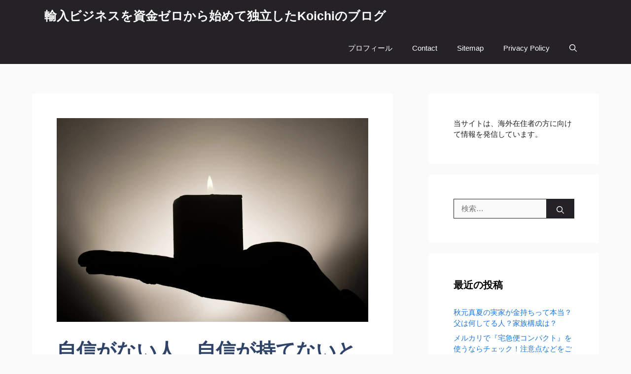

--- FILE ---
content_type: text/html; charset=UTF-8
request_url: https://arknoah.net/confidence/
body_size: 27123
content:
<!DOCTYPE html><html lang="ja" prefix="og: https://ogp.me/ns#"><head><script data-no-optimize="1">var litespeed_docref=sessionStorage.getItem("litespeed_docref");litespeed_docref&&(Object.defineProperty(document,"referrer",{get:function(){return litespeed_docref}}),sessionStorage.removeItem("litespeed_docref"));</script> <meta charset="UTF-8"> <script data-cfasync="false" data-no-defer="1" data-no-minify="1" data-no-optimize="1">var ewww_webp_supported=!1;function check_webp_feature(A,e){var w;e=void 0!==e?e:function(){},ewww_webp_supported?e(ewww_webp_supported):((w=new Image).onload=function(){ewww_webp_supported=0<w.width&&0<w.height,e&&e(ewww_webp_supported)},w.onerror=function(){e&&e(!1)},w.src="data:image/webp;base64,"+{alpha:"UklGRkoAAABXRUJQVlA4WAoAAAAQAAAAAAAAAAAAQUxQSAwAAAARBxAR/Q9ERP8DAABWUDggGAAAABQBAJ0BKgEAAQAAAP4AAA3AAP7mtQAAAA=="}[A])}check_webp_feature("alpha");</script><script data-cfasync="false" data-no-defer="1" data-no-minify="1" data-no-optimize="1">var Arrive=function(c,w){"use strict";if(c.MutationObserver&&"undefined"!=typeof HTMLElement){var r,a=0,u=(r=HTMLElement.prototype.matches||HTMLElement.prototype.webkitMatchesSelector||HTMLElement.prototype.mozMatchesSelector||HTMLElement.prototype.msMatchesSelector,{matchesSelector:function(e,t){return e instanceof HTMLElement&&r.call(e,t)},addMethod:function(e,t,r){var a=e[t];e[t]=function(){return r.length==arguments.length?r.apply(this,arguments):"function"==typeof a?a.apply(this,arguments):void 0}},callCallbacks:function(e,t){t&&t.options.onceOnly&&1==t.firedElems.length&&(e=[e[0]]);for(var r,a=0;r=e[a];a++)r&&r.callback&&r.callback.call(r.elem,r.elem);t&&t.options.onceOnly&&1==t.firedElems.length&&t.me.unbindEventWithSelectorAndCallback.call(t.target,t.selector,t.callback)},checkChildNodesRecursively:function(e,t,r,a){for(var i,n=0;i=e[n];n++)r(i,t,a)&&a.push({callback:t.callback,elem:i}),0<i.childNodes.length&&u.checkChildNodesRecursively(i.childNodes,t,r,a)},mergeArrays:function(e,t){var r,a={};for(r in e)e.hasOwnProperty(r)&&(a[r]=e[r]);for(r in t)t.hasOwnProperty(r)&&(a[r]=t[r]);return a},toElementsArray:function(e){return e=void 0!==e&&("number"!=typeof e.length||e===c)?[e]:e}}),e=(l.prototype.addEvent=function(e,t,r,a){a={target:e,selector:t,options:r,callback:a,firedElems:[]};return this._beforeAdding&&this._beforeAdding(a),this._eventsBucket.push(a),a},l.prototype.removeEvent=function(e){for(var t,r=this._eventsBucket.length-1;t=this._eventsBucket[r];r--)e(t)&&(this._beforeRemoving&&this._beforeRemoving(t),(t=this._eventsBucket.splice(r,1))&&t.length&&(t[0].callback=null))},l.prototype.beforeAdding=function(e){this._beforeAdding=e},l.prototype.beforeRemoving=function(e){this._beforeRemoving=e},l),t=function(i,n){var o=new e,l=this,s={fireOnAttributesModification:!1};return o.beforeAdding(function(t){var e=t.target;e!==c.document&&e!==c||(e=document.getElementsByTagName("html")[0]);var r=new MutationObserver(function(e){n.call(this,e,t)}),a=i(t.options);r.observe(e,a),t.observer=r,t.me=l}),o.beforeRemoving(function(e){e.observer.disconnect()}),this.bindEvent=function(e,t,r){t=u.mergeArrays(s,t);for(var a=u.toElementsArray(this),i=0;i<a.length;i++)o.addEvent(a[i],e,t,r)},this.unbindEvent=function(){var r=u.toElementsArray(this);o.removeEvent(function(e){for(var t=0;t<r.length;t++)if(this===w||e.target===r[t])return!0;return!1})},this.unbindEventWithSelectorOrCallback=function(r){var a=u.toElementsArray(this),i=r,e="function"==typeof r?function(e){for(var t=0;t<a.length;t++)if((this===w||e.target===a[t])&&e.callback===i)return!0;return!1}:function(e){for(var t=0;t<a.length;t++)if((this===w||e.target===a[t])&&e.selector===r)return!0;return!1};o.removeEvent(e)},this.unbindEventWithSelectorAndCallback=function(r,a){var i=u.toElementsArray(this);o.removeEvent(function(e){for(var t=0;t<i.length;t++)if((this===w||e.target===i[t])&&e.selector===r&&e.callback===a)return!0;return!1})},this},i=new function(){var s={fireOnAttributesModification:!1,onceOnly:!1,existing:!1};function n(e,t,r){return!(!u.matchesSelector(e,t.selector)||(e._id===w&&(e._id=a++),-1!=t.firedElems.indexOf(e._id)))&&(t.firedElems.push(e._id),!0)}var c=(i=new t(function(e){var t={attributes:!1,childList:!0,subtree:!0};return e.fireOnAttributesModification&&(t.attributes=!0),t},function(e,i){e.forEach(function(e){var t=e.addedNodes,r=e.target,a=[];null!==t&&0<t.length?u.checkChildNodesRecursively(t,i,n,a):"attributes"===e.type&&n(r,i)&&a.push({callback:i.callback,elem:r}),u.callCallbacks(a,i)})})).bindEvent;return i.bindEvent=function(e,t,r){t=void 0===r?(r=t,s):u.mergeArrays(s,t);var a=u.toElementsArray(this);if(t.existing){for(var i=[],n=0;n<a.length;n++)for(var o=a[n].querySelectorAll(e),l=0;l<o.length;l++)i.push({callback:r,elem:o[l]});if(t.onceOnly&&i.length)return r.call(i[0].elem,i[0].elem);setTimeout(u.callCallbacks,1,i)}c.call(this,e,t,r)},i},o=new function(){var a={};function i(e,t){return u.matchesSelector(e,t.selector)}var n=(o=new t(function(){return{childList:!0,subtree:!0}},function(e,r){e.forEach(function(e){var t=e.removedNodes,e=[];null!==t&&0<t.length&&u.checkChildNodesRecursively(t,r,i,e),u.callCallbacks(e,r)})})).bindEvent;return o.bindEvent=function(e,t,r){t=void 0===r?(r=t,a):u.mergeArrays(a,t),n.call(this,e,t,r)},o};d(HTMLElement.prototype),d(NodeList.prototype),d(HTMLCollection.prototype),d(HTMLDocument.prototype),d(Window.prototype);var n={};return s(i,n,"unbindAllArrive"),s(o,n,"unbindAllLeave"),n}function l(){this._eventsBucket=[],this._beforeAdding=null,this._beforeRemoving=null}function s(e,t,r){u.addMethod(t,r,e.unbindEvent),u.addMethod(t,r,e.unbindEventWithSelectorOrCallback),u.addMethod(t,r,e.unbindEventWithSelectorAndCallback)}function d(e){e.arrive=i.bindEvent,s(i,e,"unbindArrive"),e.leave=o.bindEvent,s(o,e,"unbindLeave")}}(window,void 0),ewww_webp_supported=!1;function check_webp_feature(e,t){var r;ewww_webp_supported?t(ewww_webp_supported):((r=new Image).onload=function(){ewww_webp_supported=0<r.width&&0<r.height,t(ewww_webp_supported)},r.onerror=function(){t(!1)},r.src="data:image/webp;base64,"+{alpha:"UklGRkoAAABXRUJQVlA4WAoAAAAQAAAAAAAAAAAAQUxQSAwAAAARBxAR/Q9ERP8DAABWUDggGAAAABQBAJ0BKgEAAQAAAP4AAA3AAP7mtQAAAA==",animation:"UklGRlIAAABXRUJQVlA4WAoAAAASAAAAAAAAAAAAQU5JTQYAAAD/////AABBTk1GJgAAAAAAAAAAAAAAAAAAAGQAAABWUDhMDQAAAC8AAAAQBxAREYiI/gcA"}[e])}function ewwwLoadImages(e){if(e){for(var t=document.querySelectorAll(".batch-image img, .image-wrapper a, .ngg-pro-masonry-item a, .ngg-galleria-offscreen-seo-wrapper a"),r=0,a=t.length;r<a;r++)ewwwAttr(t[r],"data-src",t[r].getAttribute("data-webp")),ewwwAttr(t[r],"data-thumbnail",t[r].getAttribute("data-webp-thumbnail"));for(var i=document.querySelectorAll("div.woocommerce-product-gallery__image"),r=0,a=i.length;r<a;r++)ewwwAttr(i[r],"data-thumb",i[r].getAttribute("data-webp-thumb"))}for(var n=document.querySelectorAll("video"),r=0,a=n.length;r<a;r++)ewwwAttr(n[r],"poster",e?n[r].getAttribute("data-poster-webp"):n[r].getAttribute("data-poster-image"));for(var o,l=document.querySelectorAll("img.ewww_webp_lazy_load"),r=0,a=l.length;r<a;r++)e&&(ewwwAttr(l[r],"data-lazy-srcset",l[r].getAttribute("data-lazy-srcset-webp")),ewwwAttr(l[r],"data-srcset",l[r].getAttribute("data-srcset-webp")),ewwwAttr(l[r],"data-lazy-src",l[r].getAttribute("data-lazy-src-webp")),ewwwAttr(l[r],"data-src",l[r].getAttribute("data-src-webp")),ewwwAttr(l[r],"data-orig-file",l[r].getAttribute("data-webp-orig-file")),ewwwAttr(l[r],"data-medium-file",l[r].getAttribute("data-webp-medium-file")),ewwwAttr(l[r],"data-large-file",l[r].getAttribute("data-webp-large-file")),null!=(o=l[r].getAttribute("srcset"))&&!1!==o&&o.includes("R0lGOD")&&ewwwAttr(l[r],"src",l[r].getAttribute("data-lazy-src-webp"))),l[r].className=l[r].className.replace(/\bewww_webp_lazy_load\b/,"");for(var s=document.querySelectorAll(".ewww_webp"),r=0,a=s.length;r<a;r++)e?(ewwwAttr(s[r],"srcset",s[r].getAttribute("data-srcset-webp")),ewwwAttr(s[r],"src",s[r].getAttribute("data-src-webp")),ewwwAttr(s[r],"data-orig-file",s[r].getAttribute("data-webp-orig-file")),ewwwAttr(s[r],"data-medium-file",s[r].getAttribute("data-webp-medium-file")),ewwwAttr(s[r],"data-large-file",s[r].getAttribute("data-webp-large-file")),ewwwAttr(s[r],"data-large_image",s[r].getAttribute("data-webp-large_image")),ewwwAttr(s[r],"data-src",s[r].getAttribute("data-webp-src"))):(ewwwAttr(s[r],"srcset",s[r].getAttribute("data-srcset-img")),ewwwAttr(s[r],"src",s[r].getAttribute("data-src-img"))),s[r].className=s[r].className.replace(/\bewww_webp\b/,"ewww_webp_loaded");window.jQuery&&jQuery.fn.isotope&&jQuery.fn.imagesLoaded&&(jQuery(".fusion-posts-container-infinite").imagesLoaded(function(){jQuery(".fusion-posts-container-infinite").hasClass("isotope")&&jQuery(".fusion-posts-container-infinite").isotope()}),jQuery(".fusion-portfolio:not(.fusion-recent-works) .fusion-portfolio-wrapper").imagesLoaded(function(){jQuery(".fusion-portfolio:not(.fusion-recent-works) .fusion-portfolio-wrapper").isotope()}))}function ewwwWebPInit(e){ewwwLoadImages(e),ewwwNggLoadGalleries(e),document.arrive(".ewww_webp",function(){ewwwLoadImages(e)}),document.arrive(".ewww_webp_lazy_load",function(){ewwwLoadImages(e)}),document.arrive("videos",function(){ewwwLoadImages(e)}),"loading"==document.readyState?document.addEventListener("DOMContentLoaded",ewwwJSONParserInit):("undefined"!=typeof galleries&&ewwwNggParseGalleries(e),ewwwWooParseVariations(e))}function ewwwAttr(e,t,r){null!=r&&!1!==r&&e.setAttribute(t,r)}function ewwwJSONParserInit(){"undefined"!=typeof galleries&&check_webp_feature("alpha",ewwwNggParseGalleries),check_webp_feature("alpha",ewwwWooParseVariations)}function ewwwWooParseVariations(e){if(e)for(var t=document.querySelectorAll("form.variations_form"),r=0,a=t.length;r<a;r++){var i=t[r].getAttribute("data-product_variations"),n=!1;try{for(var o in i=JSON.parse(i))void 0!==i[o]&&void 0!==i[o].image&&(void 0!==i[o].image.src_webp&&(i[o].image.src=i[o].image.src_webp,n=!0),void 0!==i[o].image.srcset_webp&&(i[o].image.srcset=i[o].image.srcset_webp,n=!0),void 0!==i[o].image.full_src_webp&&(i[o].image.full_src=i[o].image.full_src_webp,n=!0),void 0!==i[o].image.gallery_thumbnail_src_webp&&(i[o].image.gallery_thumbnail_src=i[o].image.gallery_thumbnail_src_webp,n=!0),void 0!==i[o].image.thumb_src_webp&&(i[o].image.thumb_src=i[o].image.thumb_src_webp,n=!0));n&&ewwwAttr(t[r],"data-product_variations",JSON.stringify(i))}catch(e){}}}function ewwwNggParseGalleries(e){if(e)for(var t in galleries){var r=galleries[t];galleries[t].images_list=ewwwNggParseImageList(r.images_list)}}function ewwwNggLoadGalleries(e){e&&document.addEventListener("ngg.galleria.themeadded",function(e,t){window.ngg_galleria._create_backup=window.ngg_galleria.create,window.ngg_galleria.create=function(e,t){var r=$(e).data("id");return galleries["gallery_"+r].images_list=ewwwNggParseImageList(galleries["gallery_"+r].images_list),window.ngg_galleria._create_backup(e,t)}})}function ewwwNggParseImageList(e){for(var t in e){var r=e[t];if(void 0!==r["image-webp"]&&(e[t].image=r["image-webp"],delete e[t]["image-webp"]),void 0!==r["thumb-webp"]&&(e[t].thumb=r["thumb-webp"],delete e[t]["thumb-webp"]),void 0!==r.full_image_webp&&(e[t].full_image=r.full_image_webp,delete e[t].full_image_webp),void 0!==r.srcsets)for(var a in r.srcsets)nggSrcset=r.srcsets[a],void 0!==r.srcsets[a+"-webp"]&&(e[t].srcsets[a]=r.srcsets[a+"-webp"],delete e[t].srcsets[a+"-webp"]);if(void 0!==r.full_srcsets)for(var i in r.full_srcsets)nggFSrcset=r.full_srcsets[i],void 0!==r.full_srcsets[i+"-webp"]&&(e[t].full_srcsets[i]=r.full_srcsets[i+"-webp"],delete e[t].full_srcsets[i+"-webp"])}return e}check_webp_feature("alpha",ewwwWebPInit);</script><meta name="viewport" content="width=device-width, initial-scale=1"><title>自信がない人。自信が持てないとき・・・こうしてみよう。 &#8211; 好きなことして生きる</title><meta name="description" content="&nbsp; &nbsp; この記事では &nbsp; &nbsp; 自信がないときどうすればいいか 自信がない自分とどう向き合えばいいか &nbsp; &nbsp; について書いていきたいと思います。 &nbsp; 自信を失う環境で育ってきた &amp;nbsp"/><meta name="robots" content="follow, index, max-snippet:-1, max-video-preview:-1, max-image-preview:large"/><link rel="canonical" href="https://arknoah.net/confidence/" /><meta property="og:locale" content="ja_JP" /><meta property="og:type" content="article" /><meta property="og:title" content="自信がない人。自信が持てないとき・・・こうしてみよう。 &#8211; 好きなことして生きる" /><meta property="og:description" content="&nbsp; &nbsp; この記事では &nbsp; &nbsp; 自信がないときどうすればいいか 自信がない自分とどう向き合えばいいか &nbsp; &nbsp; について書いていきたいと思います。 &nbsp; 自信を失う環境で育ってきた &amp;nbsp" /><meta property="og:url" content="https://arknoah.net/confidence/" /><meta property="og:site_name" content="輸入ビジネスを資金ゼロから始めて独立したKoichiのブログ" /><meta property="article:section" content="未分類" /><meta property="og:updated_time" content="2018-10-24T12:51:44+09:00" /><meta property="og:image" content="https://arknoah.net/wp-content/uploads/2017/01/candle-335965_1920.jpg" /><meta property="og:image:secure_url" content="https://arknoah.net/wp-content/uploads/2017/01/candle-335965_1920.jpg" /><meta property="og:image:width" content="1920" /><meta property="og:image:height" content="1260" /><meta property="og:image:alt" content="自信がない人。自信が持てないとき・・・こうしてみよう。" /><meta property="og:image:type" content="image/png" /><meta property="article:published_time" content="2017-01-21T00:55:37+09:00" /><meta property="article:modified_time" content="2018-10-24T12:51:44+09:00" /><meta name="twitter:card" content="summary_large_image" /><meta name="twitter:title" content="自信がない人。自信が持てないとき・・・こうしてみよう。 &#8211; 好きなことして生きる" /><meta name="twitter:description" content="&nbsp; &nbsp; この記事では &nbsp; &nbsp; 自信がないときどうすればいいか 自信がない自分とどう向き合えばいいか &nbsp; &nbsp; について書いていきたいと思います。 &nbsp; 自信を失う環境で育ってきた &amp;nbsp" /><meta name="twitter:image" content="https://arknoah.net/wp-content/uploads/2017/01/candle-335965_1920.jpg" /><meta name="twitter:label1" content="によって書かれた" /><meta name="twitter:data1" content="yoshimine" /><meta name="twitter:label2" content="読む時間" /><meta name="twitter:data2" content="2分" /> <script type="application/ld+json" class="rank-math-schema">{"@context":"https://schema.org","@graph":[{"@type":["Person","Organization"],"@id":"https://arknoah.net/#person","name":"Koichi"},{"@type":"WebSite","@id":"https://arknoah.net/#website","url":"https://arknoah.net","name":"\u8f38\u5165\u30d3\u30b8\u30cd\u30b9\u3092\u8cc7\u91d1\u30bc\u30ed\u304b\u3089\u59cb\u3081\u3066\u72ec\u7acb\u3057\u305fKoichi\u306e\u30d6\u30ed\u30b0","publisher":{"@id":"https://arknoah.net/#person"},"inLanguage":"ja"},{"@type":"ImageObject","@id":"https://arknoah.net/wp-content/uploads/2017/01/candle-335965_1920.jpg","url":"https://arknoah.net/wp-content/uploads/2017/01/candle-335965_1920.jpg","width":"1920","height":"1260","inLanguage":"ja"},{"@type":"BreadcrumbList","@id":"https://arknoah.net/confidence/#breadcrumb","itemListElement":[{"@type":"ListItem","position":"1","item":{"@id":"https://arknoah.net","name":"Home"}},{"@type":"ListItem","position":"2","item":{"@id":"https://arknoah.net/confidence/","name":"\u81ea\u4fe1\u304c\u306a\u3044\u4eba\u3002\u81ea\u4fe1\u304c\u6301\u3066\u306a\u3044\u3068\u304d\u30fb\u30fb\u30fb\u3053\u3046\u3057\u3066\u307f\u3088\u3046\u3002"}}]},{"@type":"WebPage","@id":"https://arknoah.net/confidence/#webpage","url":"https://arknoah.net/confidence/","name":"\u81ea\u4fe1\u304c\u306a\u3044\u4eba\u3002\u81ea\u4fe1\u304c\u6301\u3066\u306a\u3044\u3068\u304d\u30fb\u30fb\u30fb\u3053\u3046\u3057\u3066\u307f\u3088\u3046\u3002 &#8211; \u597d\u304d\u306a\u3053\u3068\u3057\u3066\u751f\u304d\u308b","datePublished":"2017-01-21T00:55:37+09:00","dateModified":"2018-10-24T12:51:44+09:00","isPartOf":{"@id":"https://arknoah.net/#website"},"primaryImageOfPage":{"@id":"https://arknoah.net/wp-content/uploads/2017/01/candle-335965_1920.jpg"},"inLanguage":"ja","breadcrumb":{"@id":"https://arknoah.net/confidence/#breadcrumb"}},{"@type":"Person","@id":"https://arknoah.net/author/yoshimine/","name":"yoshimine","url":"https://arknoah.net/author/yoshimine/","image":{"@type":"ImageObject","@id":"https://arknoah.net/wp-content/litespeed/avatar/65aee3d3e9df930cd148ff9c81096af4.jpg?ver=1766550550","url":"https://arknoah.net/wp-content/litespeed/avatar/65aee3d3e9df930cd148ff9c81096af4.jpg?ver=1766550550","caption":"yoshimine","inLanguage":"ja"}},{"@type":"BlogPosting","headline":"\u81ea\u4fe1\u304c\u306a\u3044\u4eba\u3002\u81ea\u4fe1\u304c\u6301\u3066\u306a\u3044\u3068\u304d\u30fb\u30fb\u30fb\u3053\u3046\u3057\u3066\u307f\u3088\u3046\u3002 &#8211; \u597d\u304d\u306a\u3053\u3068\u3057\u3066\u751f\u304d\u308b","datePublished":"2017-01-21T00:55:37+09:00","dateModified":"2018-10-24T12:51:44+09:00","author":{"@id":"https://arknoah.net/author/yoshimine/","name":"yoshimine"},"publisher":{"@id":"https://arknoah.net/#person"},"description":"&nbsp; &nbsp; \u3053\u306e\u8a18\u4e8b\u3067\u306f &nbsp; &nbsp; \u81ea\u4fe1\u304c\u306a\u3044\u3068\u304d\u3069\u3046\u3059\u308c\u3070\u3044\u3044\u304b \u81ea\u4fe1\u304c\u306a\u3044\u81ea\u5206\u3068\u3069\u3046\u5411\u304d\u5408\u3048\u3070\u3044\u3044\u304b &nbsp; &nbsp; \u306b\u3064\u3044\u3066\u66f8\u3044\u3066\u3044\u304d\u305f\u3044\u3068\u601d\u3044\u307e\u3059\u3002 &nbsp; \u81ea\u4fe1\u3092\u5931\u3046\u74b0\u5883\u3067\u80b2\u3063\u3066\u304d\u305f &amp;nbsp","name":"\u81ea\u4fe1\u304c\u306a\u3044\u4eba\u3002\u81ea\u4fe1\u304c\u6301\u3066\u306a\u3044\u3068\u304d\u30fb\u30fb\u30fb\u3053\u3046\u3057\u3066\u307f\u3088\u3046\u3002 &#8211; \u597d\u304d\u306a\u3053\u3068\u3057\u3066\u751f\u304d\u308b","@id":"https://arknoah.net/confidence/#richSnippet","isPartOf":{"@id":"https://arknoah.net/confidence/#webpage"},"image":{"@id":"https://arknoah.net/wp-content/uploads/2017/01/candle-335965_1920.jpg"},"inLanguage":"ja","mainEntityOfPage":{"@id":"https://arknoah.net/confidence/#webpage"}}]}</script> <link href='https://fonts.gstatic.com' crossorigin rel='preconnect' /><link href='https://fonts.googleapis.com' crossorigin rel='preconnect' /><link rel="alternate" type="application/rss+xml" title="輸入ビジネスを資金ゼロから始めて独立したKoichiのブログ &raquo; フィード" href="https://arknoah.net/feed/" /><link rel="alternate" title="oEmbed (JSON)" type="application/json+oembed" href="https://arknoah.net/wp-json/oembed/1.0/embed?url=https%3A%2F%2Farknoah.net%2Fconfidence%2F" /><link rel="alternate" title="oEmbed (XML)" type="text/xml+oembed" href="https://arknoah.net/wp-json/oembed/1.0/embed?url=https%3A%2F%2Farknoah.net%2Fconfidence%2F&#038;format=xml" /><style id='wp-img-auto-sizes-contain-inline-css'>img:is([sizes=auto i],[sizes^="auto," i]){contain-intrinsic-size:3000px 1500px}
/*# sourceURL=wp-img-auto-sizes-contain-inline-css */</style><style id="litespeed-ccss">.screen-reader-text{clip:rect(1px,1px,1px,1px);height:1px;overflow:hidden;position:absolute!important;width:1px;word-wrap:normal!important}ul{box-sizing:border-box}:root{--wp--preset--font-size--normal:16px;--wp--preset--font-size--huge:42px}.screen-reader-text{border:0;clip:rect(1px,1px,1px,1px);clip-path:inset(50%);height:1px;margin:-1px;overflow:hidden;padding:0;position:absolute;width:1px;word-wrap:normal!important}body{--wp--preset--color--black:#000;--wp--preset--color--cyan-bluish-gray:#abb8c3;--wp--preset--color--white:#fff;--wp--preset--color--pale-pink:#f78da7;--wp--preset--color--vivid-red:#cf2e2e;--wp--preset--color--luminous-vivid-orange:#ff6900;--wp--preset--color--luminous-vivid-amber:#fcb900;--wp--preset--color--light-green-cyan:#7bdcb5;--wp--preset--color--vivid-green-cyan:#00d084;--wp--preset--color--pale-cyan-blue:#8ed1fc;--wp--preset--color--vivid-cyan-blue:#0693e3;--wp--preset--color--vivid-purple:#9b51e0;--wp--preset--gradient--vivid-cyan-blue-to-vivid-purple:linear-gradient(135deg,rgba(6,147,227,1) 0%,#9b51e0 100%);--wp--preset--gradient--light-green-cyan-to-vivid-green-cyan:linear-gradient(135deg,#7adcb4 0%,#00d082 100%);--wp--preset--gradient--luminous-vivid-amber-to-luminous-vivid-orange:linear-gradient(135deg,rgba(252,185,0,1) 0%,rgba(255,105,0,1) 100%);--wp--preset--gradient--luminous-vivid-orange-to-vivid-red:linear-gradient(135deg,rgba(255,105,0,1) 0%,#cf2e2e 100%);--wp--preset--gradient--very-light-gray-to-cyan-bluish-gray:linear-gradient(135deg,#eee 0%,#a9b8c3 100%);--wp--preset--gradient--cool-to-warm-spectrum:linear-gradient(135deg,#4aeadc 0%,#9778d1 20%,#cf2aba 40%,#ee2c82 60%,#fb6962 80%,#fef84c 100%);--wp--preset--gradient--blush-light-purple:linear-gradient(135deg,#ffceec 0%,#9896f0 100%);--wp--preset--gradient--blush-bordeaux:linear-gradient(135deg,#fecda5 0%,#fe2d2d 50%,#6b003e 100%);--wp--preset--gradient--luminous-dusk:linear-gradient(135deg,#ffcb70 0%,#c751c0 50%,#4158d0 100%);--wp--preset--gradient--pale-ocean:linear-gradient(135deg,#fff5cb 0%,#b6e3d4 50%,#33a7b5 100%);--wp--preset--gradient--electric-grass:linear-gradient(135deg,#caf880 0%,#71ce7e 100%);--wp--preset--gradient--midnight:linear-gradient(135deg,#020381 0%,#2874fc 100%);--wp--preset--duotone--dark-grayscale:url('#wp-duotone-dark-grayscale');--wp--preset--duotone--grayscale:url('#wp-duotone-grayscale');--wp--preset--duotone--purple-yellow:url('#wp-duotone-purple-yellow');--wp--preset--duotone--blue-red:url('#wp-duotone-blue-red');--wp--preset--duotone--midnight:url('#wp-duotone-midnight');--wp--preset--duotone--magenta-yellow:url('#wp-duotone-magenta-yellow');--wp--preset--duotone--purple-green:url('#wp-duotone-purple-green');--wp--preset--duotone--blue-orange:url('#wp-duotone-blue-orange');--wp--preset--font-size--small:13px;--wp--preset--font-size--medium:20px;--wp--preset--font-size--large:36px;--wp--preset--font-size--x-large:42px;--wp--preset--spacing--20:.44rem;--wp--preset--spacing--30:.67rem;--wp--preset--spacing--40:1rem;--wp--preset--spacing--50:1.5rem;--wp--preset--spacing--60:2.25rem;--wp--preset--spacing--70:3.38rem;--wp--preset--spacing--80:5.06rem}.fa{display:inline-block;font:normal normal normal 14px/1 FontAwesome;font-size:inherit;text-rendering:auto;-webkit-font-smoothing:antialiased;-moz-osx-font-smoothing:grayscale}.pull-right{float:right}.pull-left{float:left}.fa-search:before{content:"\f002"}.fa-home:before{content:"\f015"}html{font-family:sans-serif;-ms-text-size-adjust:100%;-webkit-text-size-adjust:100%}body{margin:0}article,aside,header,main,nav{display:block}a{background-color:transparent}h1{font-size:2em;margin:.67em 0}img{border:0}svg:not(:root){overflow:hidden}input{color:inherit;font:inherit;margin:0}input[type=submit]{-webkit-appearance:button}input::-moz-focus-inner{border:0;padding:0}input{line-height:normal}input[type=search]{-webkit-appearance:textfield;box-sizing:content-box}input[type=search]::-webkit-search-cancel-button,input[type=search]::-webkit-search-decoration{-webkit-appearance:none}*,*:before,*:after{box-sizing:inherit}html{box-sizing:border-box;font-size:16px}@media (max-width:47.9em){html{font-size:15px}}body{background:#f9f9f9}body,input{font-family:"Open Sans",Arial,sans-serif;font-size:15px;font-size:.9375rem;line-height:1.6;color:#494949}a{color:#46a28d;text-decoration:none}p{margin-top:0;margin-bottom:16px;margin-bottom:1rem}h1,h2{font-family:"Raleway",Helvetica,Arial,sans-serif;font-weight:500;line-height:1.4;color:#333;margin-top:0;margin-bottom:16px;margin-bottom:1rem}h1{font-size:38px;font-size:2.375rem;line-height:1.2}h2{font-size:32px;font-size:2rem}p,ul{margin-bottom:1rem}p,ul{margin-top:0}ul{margin-top:0;margin-bottom:16px;margin-bottom:1rem}img{height:auto;max-width:100%;vertical-align:middle}i{font-style:italic}form{margin-bottom:16px;margin-bottom:1rem}input[type=submit],input[type=submit]{background:#46a28d;border:none;display:inline-block;color:#fff;letter-spacing:1px;text-transform:uppercase;line-height:1;text-align:center;padding:13px 20px;padding:.8125rem 1.25rem;-webkit-border-radius:2px;-moz-border-radius:2px;border-radius:2px;text-decoration:none;font-weight:600;font-size:13px}input[type=search]{padding:10px;max-width:100%;border:0;font-size:15px;font-weight:400;line-height:22px;box-sizing:border-box;border:1px solid #ddd}.site-content{margin-top:40px;margin-top:2.5rem}.site-content .content-inside{background:#fff;border:1px solid #e9e9e9;margin-left:-1px;padding:25px;padding:1.5625rem}.site-content .content-inside:before,.site-content .content-inside:after{content:"";display:block}.site-content .content-inside:after{clear:both}.content-area{width:100%;float:none}@media (max-width:61.9em){.content-area{padding-bottom:50px;padding-bottom:3.125rem}}@media (min-width:62em){.content-area{float:left}}.sidebar{width:100%;float:none}@media (max-width:61.9em){.sidebar{padding-bottom:30px;padding-bottom:1.875rem}}@media (min-width:62em){.sidebar{width:30.2325581395%;float:right}}@media (min-width:62em){.right-sidebar .content-area{width:69.7674418605%;padding-right:4.6511627907%}}.container{margin-right:auto;margin-left:auto;padding-right:25px;padding-right:1.5625rem;padding-left:25px;padding-left:1.5625rem}.container:before,.container:after{display:table;content:" "}.container:after{clear:both}@media (min-width:34em){.container{max-width:34rem}}@media (min-width:48em){.container{max-width:45rem}}@media (min-width:62em){.container{max-width:60rem}}@media (min-width:75em){.container{max-width:1175px;max-width:73.4375rem}}.screen-reader-text{clip:rect(1px,1px,1px,1px);position:absolute!important;height:1px;width:1px;overflow:hidden}.clear:before,.clear:after,.entry-content:before,.entry-content:after,.site-header:before,.site-header:after,.site-content:before,.site-content:after{content:"";display:table}.clear:after,.entry-content:after,.site-header:after,.site-content:after{clear:both}.site-topbar{line-height:46px;background:#46a28d;box-shadow:0 5px 8px -1px rgba(0,0,0,.2);width:100%;color:#fff;position:relative;z-index:50}.site-topbar:after{content:"";display:block;height:1px;width:100%;position:absolute;bottom:0;background:rgba(0,0,0,.1);z-index:10}.site-topbar a{color:#fff}.site-topbar ul{margin:0;padding:0;list-style:none}.site-topbar .home-menu a{padding:0 20px;text-align:center;display:block;width:56px;float:left;position:relative;margin-right:1px}.site-topbar .home-menu a i{font-size:19px;position:relative;top:0}.site-topbar .home-menu a:before{content:"";display:block;height:100%;width:1px;position:absolute;bottom:1px;left:-2px;background:rgba(255,255,255,.15);z-index:10}.site-topbar .home-menu a:after{content:"";display:block;height:100%;width:1px;position:absolute;bottom:1px;left:-1px;background:rgba(0,0,0,.1);z-index:10}.topbar-left{margin-left:1px}.topbar-right{margin-right:1px}.topbar-elements{margin:0;padding:0;position:relative}.topbar-elements:before{content:"";display:block;height:100%;width:1px;position:absolute;bottom:1px;right:-2px;background:rgba(255,255,255,.15);z-index:10}.topbar-elements:after{content:"";display:block;height:100%;width:1px;position:absolute;bottom:1px;right:-1px;background:rgba(0,0,0,.1);z-index:10}.topbar-elements li{position:relative;padding:0 22px;font-family:"Raleway",Helvetica,Arial,sans-serif;font-size:13px;font-weight:600;letter-spacing:.4px;text-decoration:none;text-transform:uppercase;z-index:50;display:block;float:left}.topbar-elements li i{position:relative;top:-1px}.topbar-elements li span{margin-left:7px}@media (max-width:33.9em){.topbar-elements li span{display:none}}.topbar-elements li:before{content:"";display:block;height:100%;width:1px;position:absolute;bottom:1px;left:-2px;background:rgba(255,255,255,.15);z-index:10}.topbar-elements li:after{content:"";display:block;height:100%;width:1px;position:absolute;bottom:1px;left:-1px;background:rgba(0,0,0,.1);z-index:10}.topbar-elements .dropdown-content{display:none;position:absolute;right:0;padding:20px;background:#fff;box-shadow:0 1px 1px rgba(0,0,0,.25);color:#494949;min-width:300px}.topbar-elements .search-form input[type=search]{padding:9px 10px}.topbar-elements .search-form .search-submit{line-height:15px;top:3px;padding:11px 20px}.search-form{overflow:hidden;position:relative;margin-bottom:0}.search-form label{margin:0;width:100%;line-height:1}.search-form input[type=search]{box-sizing:border-box;width:100%;position:relative}.search-form input{line-height:18px}.search-form .search-submit{position:absolute;right:0;top:0;padding:11px 20px 12px;border-top-left-radius:0;border-bottom-left-radius:0}.site-header{margin-top:40px;margin-top:2.5rem}.site-header .site-branding{width:100%;text-align:center}.ft-menu,.ft-menu *{margin:0;padding:0;list-style:none;display:none}@media (min-width:62em){.ft-menu,.ft-menu *{display:block}}.ft-menu{float:right}.ft-menu li{position:relative}.ft-menu>li{float:left}.ft-menu a{display:block;position:relative}.ft-menu{position:relative}.ft-menu:before{content:"";display:block;height:100%;width:1px;position:absolute;bottom:1px;right:-1px;background:rgba(255,255,255,.15);z-index:10}.ft-menu:after{content:"";display:block;height:100%;width:1px;position:absolute;bottom:1px;right:0;background:rgba(0,0,0,.1);z-index:10}.ft-menu li{white-space:nowrap;*white-space:normal}.ft-menu>li{margin-right:1px}.ft-menu>li:before{content:"";display:block;height:100%;width:1px;position:absolute;bottom:1px;left:-2px;background:rgba(255,255,255,.15);z-index:10}.ft-menu>li:after{content:"";display:block;height:100%;width:1px;position:absolute;bottom:1px;left:-1px;background:rgba(0,0,0,.1);z-index:10}.ft-menu a{color:#fff;font-family:"Raleway",Helvetica,Arial,sans-serif;padding-left:22px;padding-right:22px;font-size:13px;font-weight:600;letter-spacing:.4px;text-transform:uppercase;text-decoration:none;zoom:1;z-index:50}.nav-toggle{display:none;float:left;position:relative}@media (max-width:61.9em){.nav-toggle{display:inline-block}}.nav-toggle:before{content:"";display:block;height:100%;width:1px;position:absolute;bottom:1px;right:-2px;background:rgba(255,255,255,.15);z-index:10}.nav-toggle:after{content:"";display:block;height:100%;width:1px;position:absolute;bottom:1px;right:-1px;background:rgba(0,0,0,.1);z-index:10}#nav-toggle{position:relative;width:56px;white-space:nowrap;color:transparent;display:inline-block;float:left}#nav-toggle:before{content:"";display:block;height:100%;width:1px;position:absolute;bottom:1px;left:-2px;background:rgba(255,255,255,.15);z-index:10}#nav-toggle:after{content:"";display:block;height:100%;width:1px;position:absolute;bottom:1px;left:-1px;background:rgba(0,0,0,.1);z-index:10}#nav-toggle span{position:absolute;top:52%;left:18px;margin-top:-2px;display:inline-block;height:2px;width:20px;background:#fff}#nav-toggle span:before{top:-6px}#nav-toggle span:after{top:6px}#nav-toggle span:before,#nav-toggle span:after{position:absolute;display:inline-block;height:2px;width:20px;background:#fff;content:'';right:0;-webkit-transform:translateZ(0);-ms-transform:translateZ(0);transform:translateZ(0);-webkit-backface-visibility:hidden;backface-visibility:hidden;-webkit-transform-origin:0% 50%;-ms-transform-origin:0% 50%;transform-origin:0% 50%}.mobile-navigation{box-shadow:0 2px 2px rgba(0,0,0,.1);display:none;overflow:hidden}.mobile-navigation ul{margin:0;padding:0;list-style:none}.mobile-navigation ul li{position:relative}.mobile-navigation ul li a{padding:11px 15px 10px;display:block;color:#888;font-size:16px;font-family:"Raleway",Helvetica,Arial,sans-serif;font-weight:500;text-transform:none;background:#fff;letter-spacing:0;border-bottom:1px solid #e9e9e9}.entry-thumb{position:relative}.single .entry-header .entry-title{margin-bottom:5px;hyphens:auto}.single .entry-thumb{margin-top:25px;margin-top:1.5625rem}.entry-meta{color:#999;font-size:12px;font-size:.75rem}.entry-meta span{margin-right:12px;margin-right:.75rem}.entry-meta a{color:#999}.entry-meta .author a{font-weight:700;color:#333}.entry-content{margin-top:25px;margin-top:1.5625rem;margin-bottom:25px;margin-bottom:1.5625rem}.entry-title{hyphens:auto}.widget-title{font-size:19px;font-size:1.1875rem;font-weight:500;margin-bottom:15px;margin-bottom:.9375rem}.widget{margin-bottom:25px;margin-bottom:1.5625rem;font-size:15px;font-size:.9375rem}body.custom-background{background-color:#fff}</style><link rel="preload" data-asynced="1" data-optimized="2" as="style" onload="this.onload=null;this.rel='stylesheet'" href="https://arknoah.net/wp-content/litespeed/ucss/8fd7c8e2dbabc643293a7859fbace538.css?ver=e1c24" /><script data-optimized="1" type="litespeed/javascript" data-src="https://arknoah.net/wp-content/plugins/litespeed-cache/assets/js/css_async.min.js"></script> <style id='global-styles-inline-css'>:root{--wp--preset--aspect-ratio--square: 1;--wp--preset--aspect-ratio--4-3: 4/3;--wp--preset--aspect-ratio--3-4: 3/4;--wp--preset--aspect-ratio--3-2: 3/2;--wp--preset--aspect-ratio--2-3: 2/3;--wp--preset--aspect-ratio--16-9: 16/9;--wp--preset--aspect-ratio--9-16: 9/16;--wp--preset--color--black: #000000;--wp--preset--color--cyan-bluish-gray: #abb8c3;--wp--preset--color--white: #ffffff;--wp--preset--color--pale-pink: #f78da7;--wp--preset--color--vivid-red: #cf2e2e;--wp--preset--color--luminous-vivid-orange: #ff6900;--wp--preset--color--luminous-vivid-amber: #fcb900;--wp--preset--color--light-green-cyan: #7bdcb5;--wp--preset--color--vivid-green-cyan: #00d084;--wp--preset--color--pale-cyan-blue: #8ed1fc;--wp--preset--color--vivid-cyan-blue: #0693e3;--wp--preset--color--vivid-purple: #9b51e0;--wp--preset--color--contrast: var(--contrast);--wp--preset--color--contrast-2: var(--contrast-2);--wp--preset--color--contrast-3: var(--contrast-3);--wp--preset--color--base: var(--base);--wp--preset--color--base-2: var(--base-2);--wp--preset--color--base-3: var(--base-3);--wp--preset--color--accent: var(--accent);--wp--preset--color--accent-2: var(--accent-2);--wp--preset--color--accent-hover: var(--accent-hover);--wp--preset--color--highlight: var(--highlight);--wp--preset--gradient--vivid-cyan-blue-to-vivid-purple: linear-gradient(135deg,rgb(6,147,227) 0%,rgb(155,81,224) 100%);--wp--preset--gradient--light-green-cyan-to-vivid-green-cyan: linear-gradient(135deg,rgb(122,220,180) 0%,rgb(0,208,130) 100%);--wp--preset--gradient--luminous-vivid-amber-to-luminous-vivid-orange: linear-gradient(135deg,rgb(252,185,0) 0%,rgb(255,105,0) 100%);--wp--preset--gradient--luminous-vivid-orange-to-vivid-red: linear-gradient(135deg,rgb(255,105,0) 0%,rgb(207,46,46) 100%);--wp--preset--gradient--very-light-gray-to-cyan-bluish-gray: linear-gradient(135deg,rgb(238,238,238) 0%,rgb(169,184,195) 100%);--wp--preset--gradient--cool-to-warm-spectrum: linear-gradient(135deg,rgb(74,234,220) 0%,rgb(151,120,209) 20%,rgb(207,42,186) 40%,rgb(238,44,130) 60%,rgb(251,105,98) 80%,rgb(254,248,76) 100%);--wp--preset--gradient--blush-light-purple: linear-gradient(135deg,rgb(255,206,236) 0%,rgb(152,150,240) 100%);--wp--preset--gradient--blush-bordeaux: linear-gradient(135deg,rgb(254,205,165) 0%,rgb(254,45,45) 50%,rgb(107,0,62) 100%);--wp--preset--gradient--luminous-dusk: linear-gradient(135deg,rgb(255,203,112) 0%,rgb(199,81,192) 50%,rgb(65,88,208) 100%);--wp--preset--gradient--pale-ocean: linear-gradient(135deg,rgb(255,245,203) 0%,rgb(182,227,212) 50%,rgb(51,167,181) 100%);--wp--preset--gradient--electric-grass: linear-gradient(135deg,rgb(202,248,128) 0%,rgb(113,206,126) 100%);--wp--preset--gradient--midnight: linear-gradient(135deg,rgb(2,3,129) 0%,rgb(40,116,252) 100%);--wp--preset--font-size--small: 13px;--wp--preset--font-size--medium: 20px;--wp--preset--font-size--large: 36px;--wp--preset--font-size--x-large: 42px;--wp--preset--spacing--20: 0.44rem;--wp--preset--spacing--30: 0.67rem;--wp--preset--spacing--40: 1rem;--wp--preset--spacing--50: 1.5rem;--wp--preset--spacing--60: 2.25rem;--wp--preset--spacing--70: 3.38rem;--wp--preset--spacing--80: 5.06rem;--wp--preset--shadow--natural: 6px 6px 9px rgba(0, 0, 0, 0.2);--wp--preset--shadow--deep: 12px 12px 50px rgba(0, 0, 0, 0.4);--wp--preset--shadow--sharp: 6px 6px 0px rgba(0, 0, 0, 0.2);--wp--preset--shadow--outlined: 6px 6px 0px -3px rgb(255, 255, 255), 6px 6px rgb(0, 0, 0);--wp--preset--shadow--crisp: 6px 6px 0px rgb(0, 0, 0);}:where(.is-layout-flex){gap: 0.5em;}:where(.is-layout-grid){gap: 0.5em;}body .is-layout-flex{display: flex;}.is-layout-flex{flex-wrap: wrap;align-items: center;}.is-layout-flex > :is(*, div){margin: 0;}body .is-layout-grid{display: grid;}.is-layout-grid > :is(*, div){margin: 0;}:where(.wp-block-columns.is-layout-flex){gap: 2em;}:where(.wp-block-columns.is-layout-grid){gap: 2em;}:where(.wp-block-post-template.is-layout-flex){gap: 1.25em;}:where(.wp-block-post-template.is-layout-grid){gap: 1.25em;}.has-black-color{color: var(--wp--preset--color--black) !important;}.has-cyan-bluish-gray-color{color: var(--wp--preset--color--cyan-bluish-gray) !important;}.has-white-color{color: var(--wp--preset--color--white) !important;}.has-pale-pink-color{color: var(--wp--preset--color--pale-pink) !important;}.has-vivid-red-color{color: var(--wp--preset--color--vivid-red) !important;}.has-luminous-vivid-orange-color{color: var(--wp--preset--color--luminous-vivid-orange) !important;}.has-luminous-vivid-amber-color{color: var(--wp--preset--color--luminous-vivid-amber) !important;}.has-light-green-cyan-color{color: var(--wp--preset--color--light-green-cyan) !important;}.has-vivid-green-cyan-color{color: var(--wp--preset--color--vivid-green-cyan) !important;}.has-pale-cyan-blue-color{color: var(--wp--preset--color--pale-cyan-blue) !important;}.has-vivid-cyan-blue-color{color: var(--wp--preset--color--vivid-cyan-blue) !important;}.has-vivid-purple-color{color: var(--wp--preset--color--vivid-purple) !important;}.has-black-background-color{background-color: var(--wp--preset--color--black) !important;}.has-cyan-bluish-gray-background-color{background-color: var(--wp--preset--color--cyan-bluish-gray) !important;}.has-white-background-color{background-color: var(--wp--preset--color--white) !important;}.has-pale-pink-background-color{background-color: var(--wp--preset--color--pale-pink) !important;}.has-vivid-red-background-color{background-color: var(--wp--preset--color--vivid-red) !important;}.has-luminous-vivid-orange-background-color{background-color: var(--wp--preset--color--luminous-vivid-orange) !important;}.has-luminous-vivid-amber-background-color{background-color: var(--wp--preset--color--luminous-vivid-amber) !important;}.has-light-green-cyan-background-color{background-color: var(--wp--preset--color--light-green-cyan) !important;}.has-vivid-green-cyan-background-color{background-color: var(--wp--preset--color--vivid-green-cyan) !important;}.has-pale-cyan-blue-background-color{background-color: var(--wp--preset--color--pale-cyan-blue) !important;}.has-vivid-cyan-blue-background-color{background-color: var(--wp--preset--color--vivid-cyan-blue) !important;}.has-vivid-purple-background-color{background-color: var(--wp--preset--color--vivid-purple) !important;}.has-black-border-color{border-color: var(--wp--preset--color--black) !important;}.has-cyan-bluish-gray-border-color{border-color: var(--wp--preset--color--cyan-bluish-gray) !important;}.has-white-border-color{border-color: var(--wp--preset--color--white) !important;}.has-pale-pink-border-color{border-color: var(--wp--preset--color--pale-pink) !important;}.has-vivid-red-border-color{border-color: var(--wp--preset--color--vivid-red) !important;}.has-luminous-vivid-orange-border-color{border-color: var(--wp--preset--color--luminous-vivid-orange) !important;}.has-luminous-vivid-amber-border-color{border-color: var(--wp--preset--color--luminous-vivid-amber) !important;}.has-light-green-cyan-border-color{border-color: var(--wp--preset--color--light-green-cyan) !important;}.has-vivid-green-cyan-border-color{border-color: var(--wp--preset--color--vivid-green-cyan) !important;}.has-pale-cyan-blue-border-color{border-color: var(--wp--preset--color--pale-cyan-blue) !important;}.has-vivid-cyan-blue-border-color{border-color: var(--wp--preset--color--vivid-cyan-blue) !important;}.has-vivid-purple-border-color{border-color: var(--wp--preset--color--vivid-purple) !important;}.has-vivid-cyan-blue-to-vivid-purple-gradient-background{background: var(--wp--preset--gradient--vivid-cyan-blue-to-vivid-purple) !important;}.has-light-green-cyan-to-vivid-green-cyan-gradient-background{background: var(--wp--preset--gradient--light-green-cyan-to-vivid-green-cyan) !important;}.has-luminous-vivid-amber-to-luminous-vivid-orange-gradient-background{background: var(--wp--preset--gradient--luminous-vivid-amber-to-luminous-vivid-orange) !important;}.has-luminous-vivid-orange-to-vivid-red-gradient-background{background: var(--wp--preset--gradient--luminous-vivid-orange-to-vivid-red) !important;}.has-very-light-gray-to-cyan-bluish-gray-gradient-background{background: var(--wp--preset--gradient--very-light-gray-to-cyan-bluish-gray) !important;}.has-cool-to-warm-spectrum-gradient-background{background: var(--wp--preset--gradient--cool-to-warm-spectrum) !important;}.has-blush-light-purple-gradient-background{background: var(--wp--preset--gradient--blush-light-purple) !important;}.has-blush-bordeaux-gradient-background{background: var(--wp--preset--gradient--blush-bordeaux) !important;}.has-luminous-dusk-gradient-background{background: var(--wp--preset--gradient--luminous-dusk) !important;}.has-pale-ocean-gradient-background{background: var(--wp--preset--gradient--pale-ocean) !important;}.has-electric-grass-gradient-background{background: var(--wp--preset--gradient--electric-grass) !important;}.has-midnight-gradient-background{background: var(--wp--preset--gradient--midnight) !important;}.has-small-font-size{font-size: var(--wp--preset--font-size--small) !important;}.has-medium-font-size{font-size: var(--wp--preset--font-size--medium) !important;}.has-large-font-size{font-size: var(--wp--preset--font-size--large) !important;}.has-x-large-font-size{font-size: var(--wp--preset--font-size--x-large) !important;}
/*# sourceURL=global-styles-inline-css */</style><style id='classic-theme-styles-inline-css'>/*! This file is auto-generated */
.wp-block-button__link{color:#fff;background-color:#32373c;border-radius:9999px;box-shadow:none;text-decoration:none;padding:calc(.667em + 2px) calc(1.333em + 2px);font-size:1.125em}.wp-block-file__button{background:#32373c;color:#fff;text-decoration:none}
/*# sourceURL=/wp-includes/css/classic-themes.min.css */</style><style id='generate-style-inline-css'>body{background-color:var(--base);color:var(--contrast);}a{color:#1b78e2;}a:hover, a:focus, a:active{color:var(--accent-hover);}.wp-block-group__inner-container{max-width:1200px;margin-left:auto;margin-right:auto;}:root{--contrast:#212121;--contrast-2:#2f4468;--contrast-3:#878787;--base:#fafafa;--base-2:#f7f8f9;--base-3:#ffffff;--accent:#242226;--accent-2:#1b78e2;--accent-hover:#35343a;--highlight:#83b0de;}:root .has-contrast-color{color:var(--contrast);}:root .has-contrast-background-color{background-color:var(--contrast);}:root .has-contrast-2-color{color:var(--contrast-2);}:root .has-contrast-2-background-color{background-color:var(--contrast-2);}:root .has-contrast-3-color{color:var(--contrast-3);}:root .has-contrast-3-background-color{background-color:var(--contrast-3);}:root .has-base-color{color:var(--base);}:root .has-base-background-color{background-color:var(--base);}:root .has-base-2-color{color:var(--base-2);}:root .has-base-2-background-color{background-color:var(--base-2);}:root .has-base-3-color{color:var(--base-3);}:root .has-base-3-background-color{background-color:var(--base-3);}:root .has-accent-color{color:var(--accent);}:root .has-accent-background-color{background-color:var(--accent);}:root .has-accent-2-color{color:var(--accent-2);}:root .has-accent-2-background-color{background-color:var(--accent-2);}:root .has-accent-hover-color{color:var(--accent-hover);}:root .has-accent-hover-background-color{background-color:var(--accent-hover);}:root .has-highlight-color{color:var(--highlight);}:root .has-highlight-background-color{background-color:var(--highlight);}.gp-modal:not(.gp-modal--open):not(.gp-modal--transition){display:none;}.gp-modal--transition:not(.gp-modal--open){pointer-events:none;}.gp-modal-overlay:not(.gp-modal-overlay--open):not(.gp-modal--transition){display:none;}.gp-modal__overlay{display:none;position:fixed;top:0;left:0;right:0;bottom:0;background:rgba(0,0,0,0.2);display:flex;justify-content:center;align-items:center;z-index:10000;backdrop-filter:blur(3px);transition:opacity 500ms ease;opacity:0;}.gp-modal--open:not(.gp-modal--transition) .gp-modal__overlay{opacity:1;}.gp-modal__container{max-width:100%;max-height:100vh;transform:scale(0.9);transition:transform 500ms ease;padding:0 10px;}.gp-modal--open:not(.gp-modal--transition) .gp-modal__container{transform:scale(1);}.search-modal-fields{display:flex;}.gp-search-modal .gp-modal__overlay{align-items:flex-start;padding-top:25vh;background:var(--gp-search-modal-overlay-bg-color);}.search-modal-form{width:500px;max-width:100%;background-color:var(--gp-search-modal-bg-color);color:var(--gp-search-modal-text-color);}.search-modal-form .search-field, .search-modal-form .search-field:focus{width:100%;height:60px;background-color:transparent;border:0;appearance:none;color:currentColor;}.search-modal-fields button, .search-modal-fields button:active, .search-modal-fields button:focus, .search-modal-fields button:hover{background-color:transparent;border:0;color:currentColor;width:60px;}body, button, input, select, textarea{font-family:Open Sans, sans-serif;font-size:17px;}.main-title{font-size:25px;}.widget-title{font-weight:600;}button:not(.menu-toggle),html input[type="button"],input[type="reset"],input[type="submit"],.button,.wp-block-button .wp-block-button__link{font-size:15px;}h1{font-weight:600;font-size:40px;}h2{font-weight:600;font-size:30px;}h3{font-size:20px;}.top-bar{background-color:#636363;color:#ffffff;}.top-bar a{color:#ffffff;}.top-bar a:hover{color:#303030;}.site-header{background-color:#ffffff;color:#3a3a3a;}.site-header a{color:#3a3a3a;}.main-title a,.main-title a:hover{color:#ffffff;}.site-description{color:#757575;}.main-navigation,.main-navigation ul ul{background-color:var(--accent);}.main-navigation .main-nav ul li a, .main-navigation .menu-toggle, .main-navigation .menu-bar-items{color:var(--base-3);}.main-navigation .main-nav ul li:not([class*="current-menu-"]):hover > a, .main-navigation .main-nav ul li:not([class*="current-menu-"]):focus > a, .main-navigation .main-nav ul li.sfHover:not([class*="current-menu-"]) > a, .main-navigation .menu-bar-item:hover > a, .main-navigation .menu-bar-item.sfHover > a{color:var(--base-3);background-color:var(--accent-hover);}button.menu-toggle:hover,button.menu-toggle:focus{color:var(--base-3);}.main-navigation .main-nav ul li[class*="current-menu-"] > a{color:var(--base-3);background-color:var(--accent-hover);}.navigation-search input[type="search"],.navigation-search input[type="search"]:active, .navigation-search input[type="search"]:focus, .main-navigation .main-nav ul li.search-item.active > a, .main-navigation .menu-bar-items .search-item.active > a{color:var(--base-3);background-color:var(--accent-hover);}.separate-containers .inside-article, .separate-containers .comments-area, .separate-containers .page-header, .one-container .container, .separate-containers .paging-navigation, .inside-page-header{background-color:var(--base-3);}.inside-article a,.paging-navigation a,.comments-area a,.page-header a{color:var(--accent-2);}.inside-article a:hover,.paging-navigation a:hover,.comments-area a:hover,.page-header a:hover{color:var(--accent-hover);}.entry-title a{color:var(--contrast-2);}.entry-title a:hover{color:var(--accent-hover);}.entry-meta{color:var(--contrast-3);}.entry-meta a{color:var(--contrast-2);}.entry-meta a:hover{color:var(--accent-hover);}h1{color:var(--contrast-2);}h2{color:var(--contrast-2);}h3{color:var(--contrast-2);}.sidebar .widget{background-color:#ffffff;}.sidebar .widget a{color:var(--accent-2);}.sidebar .widget a:hover{color:var(--accent-hover);}.sidebar .widget .widget-title{color:#000000;}.footer-widgets{color:var(--base-3);background-color:var(--contrast-2);}.footer-widgets a{color:var(--base-3);}.footer-widgets a:hover{color:var(--base-3);}.footer-widgets .widget-title{color:var(--base-2);}.site-info{color:var(--contrast-2);}.site-info a{color:var(--contrast-2);}.site-info a:hover{color:var(--accent-hover);}.footer-bar .widget_nav_menu .current-menu-item a{color:var(--accent-hover);}input[type="text"],input[type="email"],input[type="url"],input[type="password"],input[type="search"],input[type="tel"],input[type="number"],textarea,select{color:var(--contrast);background-color:#fafafa;border-color:var(--contrast);}input[type="text"]:focus,input[type="email"]:focus,input[type="url"]:focus,input[type="password"]:focus,input[type="search"]:focus,input[type="tel"]:focus,input[type="number"]:focus,textarea:focus,select:focus{color:var(--contrast-3);background-color:#ffffff;border-color:var(--contrast-3);}button,html input[type="button"],input[type="reset"],input[type="submit"],a.button,a.wp-block-button__link:not(.has-background){color:#ffffff;background-color:var(--accent);}button:hover,html input[type="button"]:hover,input[type="reset"]:hover,input[type="submit"]:hover,a.button:hover,button:focus,html input[type="button"]:focus,input[type="reset"]:focus,input[type="submit"]:focus,a.button:focus,a.wp-block-button__link:not(.has-background):active,a.wp-block-button__link:not(.has-background):focus,a.wp-block-button__link:not(.has-background):hover{color:#ffffff;background-color:var(--accent-hover);}a.generate-back-to-top{background-color:rgba( 0,0,0,0.4 );color:#ffffff;}a.generate-back-to-top:hover,a.generate-back-to-top:focus{background-color:rgba( 0,0,0,0.6 );color:#ffffff;}:root{--gp-search-modal-bg-color:var(--base-3);--gp-search-modal-text-color:var(--contrast);--gp-search-modal-overlay-bg-color:rgba(0,0,0,0.2);}@media (max-width: 768px){.main-navigation .menu-bar-item:hover > a, .main-navigation .menu-bar-item.sfHover > a{background:none;color:var(--base-3);}}.inside-top-bar{padding:10px;}.inside-header{padding:40px;}.nav-below-header .main-navigation .inside-navigation.grid-container, .nav-above-header .main-navigation .inside-navigation.grid-container{padding:0px 20px 0px 20px;}.separate-containers .inside-article, .separate-containers .comments-area, .separate-containers .page-header, .separate-containers .paging-navigation, .one-container .site-content, .inside-page-header{padding:50px;}.site-main .wp-block-group__inner-container{padding:50px;}.separate-containers .paging-navigation{padding-top:20px;padding-bottom:20px;}.entry-content .alignwide, body:not(.no-sidebar) .entry-content .alignfull{margin-left:-50px;width:calc(100% + 100px);max-width:calc(100% + 100px);}.one-container.right-sidebar .site-main,.one-container.both-right .site-main{margin-right:50px;}.one-container.left-sidebar .site-main,.one-container.both-left .site-main{margin-left:50px;}.one-container.both-sidebars .site-main{margin:0px 50px 0px 50px;}.one-container.archive .post:not(:last-child):not(.is-loop-template-item), .one-container.blog .post:not(:last-child):not(.is-loop-template-item){padding-bottom:50px;}.main-navigation .main-nav ul li a,.menu-toggle,.main-navigation .menu-bar-item > a{line-height:65px;}.navigation-search input[type="search"]{height:65px;}.rtl .menu-item-has-children .dropdown-menu-toggle{padding-left:20px;}.rtl .main-navigation .main-nav ul li.menu-item-has-children > a{padding-right:20px;}.widget-area .widget{padding:50px;}.inside-site-info{padding:20px;}@media (max-width:768px){.separate-containers .inside-article, .separate-containers .comments-area, .separate-containers .page-header, .separate-containers .paging-navigation, .one-container .site-content, .inside-page-header{padding:30px;}.site-main .wp-block-group__inner-container{padding:30px;}.inside-site-info{padding-right:10px;padding-left:10px;}.entry-content .alignwide, body:not(.no-sidebar) .entry-content .alignfull{margin-left:-30px;width:calc(100% + 60px);max-width:calc(100% + 60px);}.one-container .site-main .paging-navigation{margin-bottom:20px;}}/* End cached CSS */.is-right-sidebar{width:30%;}.is-left-sidebar{width:25%;}.site-content .content-area{width:70%;}@media (max-width: 768px){.main-navigation .menu-toggle,.sidebar-nav-mobile:not(#sticky-placeholder){display:block;}.main-navigation ul,.gen-sidebar-nav,.main-navigation:not(.slideout-navigation):not(.toggled) .main-nav > ul,.has-inline-mobile-toggle #site-navigation .inside-navigation > *:not(.navigation-search):not(.main-nav){display:none;}.nav-align-right .inside-navigation,.nav-align-center .inside-navigation{justify-content:space-between;}}
.dynamic-author-image-rounded{border-radius:100%;}.dynamic-featured-image, .dynamic-author-image{vertical-align:middle;}.one-container.blog .dynamic-content-template:not(:last-child), .one-container.archive .dynamic-content-template:not(:last-child){padding-bottom:0px;}.dynamic-entry-excerpt > p:last-child{margin-bottom:0px;}
.main-navigation .main-nav ul li a,.menu-toggle,.main-navigation .menu-bar-item > a{transition: line-height 300ms ease}.main-navigation.toggled .main-nav > ul{background-color: var(--accent)}.sticky-enabled .gen-sidebar-nav.is_stuck .main-navigation {margin-bottom: 0px;}.sticky-enabled .gen-sidebar-nav.is_stuck {z-index: 500;}.sticky-enabled .main-navigation.is_stuck {box-shadow: 0 2px 2px -2px rgba(0, 0, 0, .2);}.navigation-stick:not(.gen-sidebar-nav) {left: 0;right: 0;width: 100% !important;}.nav-float-right .navigation-stick {width: 100% !important;left: 0;}.nav-float-right .navigation-stick .navigation-branding {margin-right: auto;}.main-navigation.has-sticky-branding:not(.grid-container) .inside-navigation:not(.grid-container) .navigation-branding{margin-left: 10px;}
/*# sourceURL=generate-style-inline-css */</style><style id='generate-navigation-branding-inline-css'>.main-navigation.has-branding .inside-navigation.grid-container, .main-navigation.has-branding.grid-container .inside-navigation:not(.grid-container){padding:0px 50px 0px 50px;}.main-navigation.has-branding:not(.grid-container) .inside-navigation:not(.grid-container) .navigation-branding{margin-left:10px;}.navigation-branding img, .site-logo.mobile-header-logo img{height:65px;width:auto;}.navigation-branding .main-title{line-height:65px;}@media (max-width: 768px){.main-navigation.has-branding.nav-align-center .menu-bar-items, .main-navigation.has-sticky-branding.navigation-stick.nav-align-center .menu-bar-items{margin-left:auto;}.navigation-branding{margin-right:auto;margin-left:10px;}.navigation-branding .main-title, .mobile-header-navigation .site-logo{margin-left:10px;}.main-navigation.has-branding .inside-navigation.grid-container{padding:0px;}}
/*# sourceURL=generate-navigation-branding-inline-css */</style> <script type="litespeed/javascript" data-src="https://arknoah.net/wp-includes/js/jquery/jquery.min.js" id="jquery-core-js"></script> <link rel="https://api.w.org/" href="https://arknoah.net/wp-json/" /><link rel="alternate" title="JSON" type="application/json" href="https://arknoah.net/wp-json/wp/v2/posts/144" /><link rel="EditURI" type="application/rsd+xml" title="RSD" href="https://arknoah.net/xmlrpc.php?rsd" /><meta name="generator" content="WordPress 6.9" /><link rel='shortlink' href='https://arknoah.net/?p=144' /><style>.wp-block-gallery.is-cropped .blocks-gallery-item picture{height:100%;width:100%;}</style><style id="wp-custom-css">/* GeneratePress Site CSS */ .inside-article,
.sidebar .widget,
.comments-area, .gb-query-loop-item:not(.sidebar .gb-query-loop-item),.container-widget {
	border-right: 2px solid rgba(0, 0, 0, 0.07);
	border-bottom: 2px solid rgba(0, 0, 0, 0.07);
	box-shadow: 0 0 10px rgba(232, 234, 237, 0.5);
}
 /* End GeneratePress Site CSS */</style></head><body class="wp-singular post-template-default single single-post postid-144 single-format-standard wp-embed-responsive wp-theme-generatepress post-image-above-header post-image-aligned-center sticky-menu-no-transition sticky-enabled both-sticky-menu right-sidebar nav-below-header separate-containers header-aligned-left dropdown-hover featured-image-active" itemtype="https://schema.org/Blog" itemscope>
<a class="screen-reader-text skip-link" href="#content" title="コンテンツへスキップ">コンテンツへスキップ</a><nav class="auto-hide-sticky has-branding main-navigation nav-align-right has-menu-bar-items sub-menu-right" id="site-navigation" aria-label="プライマリ"  itemtype="https://schema.org/SiteNavigationElement" itemscope><div class="inside-navigation grid-container"><div class="navigation-branding"><p class="main-title" itemprop="headline">
<a href="https://arknoah.net/" rel="home">
輸入ビジネスを資金ゼロから始めて独立したKoichiのブログ
</a></p></div>				<button class="menu-toggle" aria-controls="primary-menu" aria-expanded="false">
<span class="gp-icon icon-menu-bars"><svg viewBox="0 0 512 512" aria-hidden="true" xmlns="http://www.w3.org/2000/svg" width="1em" height="1em"><path d="M0 96c0-13.255 10.745-24 24-24h464c13.255 0 24 10.745 24 24s-10.745 24-24 24H24c-13.255 0-24-10.745-24-24zm0 160c0-13.255 10.745-24 24-24h464c13.255 0 24 10.745 24 24s-10.745 24-24 24H24c-13.255 0-24-10.745-24-24zm0 160c0-13.255 10.745-24 24-24h464c13.255 0 24 10.745 24 24s-10.745 24-24 24H24c-13.255 0-24-10.745-24-24z" /></svg><svg viewBox="0 0 512 512" aria-hidden="true" xmlns="http://www.w3.org/2000/svg" width="1em" height="1em"><path d="M71.029 71.029c9.373-9.372 24.569-9.372 33.942 0L256 222.059l151.029-151.03c9.373-9.372 24.569-9.372 33.942 0 9.372 9.373 9.372 24.569 0 33.942L289.941 256l151.03 151.029c9.372 9.373 9.372 24.569 0 33.942-9.373 9.372-24.569 9.372-33.942 0L256 289.941l-151.029 151.03c-9.373 9.372-24.569 9.372-33.942 0-9.372-9.373-9.372-24.569 0-33.942L222.059 256 71.029 104.971c-9.372-9.373-9.372-24.569 0-33.942z" /></svg></span><span class="mobile-menu">Menu</span>				</button><div id="primary-menu" class="main-nav"><ul id="menu-seo-butler" class=" menu sf-menu"><li id="menu-item-2154" class="menu-item menu-item-type-post_type menu-item-object-page menu-item-2154"><a href="https://arknoah.net/profile/">プロフィール</a></li><li id="menu-item-2151" class="menu-item menu-item-type-post_type menu-item-object-page menu-item-2151"><a href="https://arknoah.net/contact/">Contact</a></li><li id="menu-item-2152" class="menu-item menu-item-type-post_type menu-item-object-page menu-item-2152"><a href="https://arknoah.net/sitemap/">Sitemap</a></li><li id="menu-item-2153" class="menu-item menu-item-type-post_type menu-item-object-page menu-item-2153"><a href="https://arknoah.net/privacy-policy/">Privacy Policy</a></li></ul></div><div class="menu-bar-items">	<span class="menu-bar-item">
<a href="#" role="button" aria-label="検索を開く" aria-haspopup="dialog" aria-controls="gp-search" data-gpmodal-trigger="gp-search"><span class="gp-icon icon-search"><svg viewBox="0 0 512 512" aria-hidden="true" xmlns="http://www.w3.org/2000/svg" width="1em" height="1em"><path fill-rule="evenodd" clip-rule="evenodd" d="M208 48c-88.366 0-160 71.634-160 160s71.634 160 160 160 160-71.634 160-160S296.366 48 208 48zM0 208C0 93.125 93.125 0 208 0s208 93.125 208 208c0 48.741-16.765 93.566-44.843 129.024l133.826 134.018c9.366 9.379 9.355 24.575-.025 33.941-9.379 9.366-24.575 9.355-33.941-.025L337.238 370.987C301.747 399.167 256.839 416 208 416 93.125 416 0 322.875 0 208z" /></svg><svg viewBox="0 0 512 512" aria-hidden="true" xmlns="http://www.w3.org/2000/svg" width="1em" height="1em"><path d="M71.029 71.029c9.373-9.372 24.569-9.372 33.942 0L256 222.059l151.029-151.03c9.373-9.372 24.569-9.372 33.942 0 9.372 9.373 9.372 24.569 0 33.942L289.941 256l151.03 151.029c9.372 9.373 9.372 24.569 0 33.942-9.373 9.372-24.569 9.372-33.942 0L256 289.941l-151.029 151.03c-9.373 9.372-24.569 9.372-33.942 0-9.372-9.373-9.372-24.569 0-33.942L222.059 256 71.029 104.971c-9.372-9.373-9.372-24.569 0-33.942z" /></svg></span></a>
</span></div></div></nav><div class="site grid-container container hfeed" id="page"><div class="site-content" id="content"><div class="content-area" id="primary"><main class="site-main" id="main"><article id="post-144" class="post-144 post type-post status-publish format-standard has-post-thumbnail hentry category-uncategorized" itemtype="https://schema.org/CreativeWork" itemscope><div class="inside-article"><div class="featured-image  page-header-image-single ">
<picture><source srcset="https://arknoah.net/wp-content/uploads/2017/01/candle-335965_1920.jpg.webp"  type="image/webp"><img data-lazyloaded="1" src="[data-uri]" width="1920" height="1260" data-src="https://arknoah.net/wp-content/uploads/2017/01/candle-335965_1920.jpg.webp" class="attachment-full size-full" alt="" itemprop="image" decoding="async" fetchpriority="high" data-srcset="https://arknoah.net/wp-content/uploads/2017/01/candle-335965_1920.jpg.webp 1920w, https://arknoah.net/wp-content/uploads/2017/01/candle-335965_1920-300x197.jpg.webp 300w, https://arknoah.net/wp-content/uploads/2017/01/candle-335965_1920-1024x672.jpg.webp 1024w, https://arknoah.net/wp-content/uploads/2017/01/candle-335965_1920-768x504.jpg.webp 768w, https://arknoah.net/wp-content/uploads/2017/01/candle-335965_1920-1536x1008.jpg.webp 1536w, https://arknoah.net/wp-content/uploads/2017/01/candle-335965_1920-90x60.jpg.webp 90w" data-sizes="(max-width: 1920px) 100vw, 1920px" data-eio="p" /></picture></div><header class="entry-header"><h1 class="entry-title" itemprop="headline">自信がない人。自信が持てないとき・・・こうしてみよう。</h1><div class="entry-meta">
<span class="posted-on"><time class="updated" datetime="2018-10-24T12:51:44+09:00" itemprop="dateModified">2018年10月24日</time><time class="entry-date published" datetime="2017-01-21T00:55:37+09:00" itemprop="datePublished">2017年1月21日</time></span></div></header><div class="entry-content" itemprop="text"><p>&nbsp;</p><p>&nbsp;</p><p>この記事では</p><p>&nbsp;</p><p>&nbsp;</p><p>自信がないときどうすればいいか<br /> 自信がない自分とどう向き合えばいいか</p><p>&nbsp;</p><p>&nbsp;</p><p>について書いていきたいと思います。</p><p>&nbsp;</p><h2>自信を失う環境で育ってきた</h2><p>&nbsp;</p><p>思えば私たちは、<br /> 赤ちゃんとして生まれてから<br /> 今に至るまでに、</p><p>&nbsp;</p><p>&nbsp;</p><p>自信を失う環境で<br /> 育ってきた、<br /> ということです。</p><p>&nbsp;</p><p>&nbsp;</p><p>もちろん、<br /> そうでない方もいますが、<br /> 現代においてそれは<br /> 少数派の幸運な方々です。</p><p>&nbsp;</p><p>&nbsp;</p><p><strong><br /> どーせ無理！<br /> お前には稼げない。<br /> どうせ騙されてるんだよ。</strong></p><p>&nbsp;</p><p>&nbsp;</p><p>小さいころから<br /> 大人になるまで、</p><p>&nbsp;</p><p>&nbsp;</p><p>親、友人、親戚、<br /> 学校の先生、<br /> 会社の上司</p><p>&nbsp;</p><p>&nbsp;</p><p>実にたくさんの人々から<br /> いろいろな言葉で、<br /> いろいろな表現で<br /> 否定をされ続けてきたかもしれません。</p><p>&nbsp;</p><p>&nbsp;</p><p>何かいいことを思いついても<br /> 何か挑戦したいと思っても<br /> 何かになってみたいと思っても</p><p>&nbsp;</p><p>&nbsp;</p><p>どうせできっこないって！<br /> いくらかかると思ってるの？<br /> うちはそうじゃないから。<br /> それはごく一握りの特別な人だけ<br /> お前には若すぎる<br /> 今からじゃもう遅い</p><p>&nbsp;</p><p>&nbsp;</p><p><span style="font-size: 14pt;">人の自信と可能性を奪う恐ろしい言葉。</span></p><p>&nbsp;</p><p>&nbsp;</p><p>こういう言葉を<br /> 私たちは小さい頃から<br /> ずっと聞いてきたから、</p><p>&nbsp;</p><p>&nbsp;</p><p>私たちのほとんどが<br /> 自信がないのは<br /> 当然かもしれません。</p><p>&nbsp;</p><p>&nbsp;</p><p>否定をする人たちは、<br /> アドバイスの意味を込めて<br /> 警告の意味を込めて、</p><p>&nbsp;</p><p>&nbsp;</p><p>あなたに否定的な言葉を<br /> 投げかけてくるのかもしれません。</p><p>&nbsp;</p><p>&nbsp;</p><p>あるいは、</p><p>&nbsp;</p><p>&nbsp;</p><p>もし親だったら、<br /> 子供に対して愛情を込めて<br /> 守るつもりで否定的なことを<br /> 言っているのかもしれません。</p><p>&nbsp;</p><p>&nbsp;</p><p>不器用な親にとっては、<br /> それが彼らの精一杯の<br /> 愛情表現なのかもしれません。</p><p>&nbsp;</p><p>&nbsp;</p><p>もちろん、</p><p>&nbsp;</p><p>&nbsp;</p><p>あなたを鼻で笑う<br /> 赤の他人の言葉なんて<br /> 完全に無視するべきですが。</p><p>&nbsp;</p><h2>自信を得るまでのプロセス</h2><p>&nbsp;</p><p>自信を取り戻すには、<br /> 自信をつける前に、<br /> <span style="text-decoration: underline;">自信を無くす環境から離れる</span><br /> ことが重要です。</p><p>&nbsp;</p><p>&nbsp;</p><p>悪影響なる人々から<br /> 物理的に離れられたら<br /> 一番良いのですが、</p><p>&nbsp;</p><p>&nbsp;</p><p>もちろん、<br /> 物理的に違う場所へ避難する、<br /> というのは現実的には<br /> すぐにできることではないかもしれません。</p><p>&nbsp;</p><p>&nbsp;</p><p>それに、<br /> 結局どこに行っても<br /> 自信を無くす言葉をいう人は<br /> 必ず存在します。</p><p>&nbsp;</p><p>&nbsp;</p><p>だけどできることなら、</p><p>&nbsp;</p><p>&nbsp;</p><p>自信を消されないよう、<br /> 普段からなるべく<br /> 自信を無くす言葉を言う人から離れ、</p><p>&nbsp;</p><p>&nbsp;</p><p>自分で自分の自信を<br /> 守るように心がけます。</p><p>&nbsp;</p><p>&nbsp;</p><p>自信を奪うのは<br /> 人の言葉だけではありません。</p><p>&nbsp;</p><p>&nbsp;</p><p>テレビや雑誌、<br /> 有害な電波に乗せて、<br /> いろいろな思想が流れ込んできます。</p><p>&nbsp;</p><p>&nbsp;</p><p>できる限り<br /> 自分の自信を無くすような<br /> 情報や思想から離れます。</p><p>&nbsp;</p><p>&nbsp;</p><p>そして最初に行うべきは、<br /> 一人の時間を作ることです。</p><p>静かな場所を確保することです。<br /> 静かに考える環境が必要です。</p><p>&nbsp;</p><h2>自信をつける環境づくりをする</h2><p>&nbsp;</p><p>一人静かな場所と時間を確保したら、<br /> 今度は自信を作る方へ<br /> 自分自身を導いていきます。</p><p>&nbsp;</p><p>&nbsp;</p><p>有益な本はいい出会いです。</p><p>&nbsp;</p><p>&nbsp;</p><p>あなたを励ます言葉、<br /> 自信をつける言葉、<br /> 勇気や希望を与えてくれる思想</p><p>&nbsp;</p><p>&nbsp;</p><p>良い本には<br /> この様な良い言葉が<br /> たくさん詰められています。</p><p>&nbsp;</p><p>&nbsp;</p><p>本の他には、</p><p>&nbsp;</p><p>&nbsp;</p><p>自分にとって有益なブログ、<br /> 動画、<br /> 有益な情報を発信している人など</p><p>&nbsp;</p><p>&nbsp;</p><p>インターネットを通し、<br /> 自分の自信につながる情報を<br /> たくさん浴び続けます。</p><p>&nbsp;</p><p>&nbsp;</p><p>そして、<br /> リアルでも<br /> オンラインでも、</p><p>&nbsp;</p><p>&nbsp;</p><p>実際に有益な人、<br /> 同じ志を持った人と交流が始まれば、<br /> さらに良い方向へ人生が進んでいきます。</p><p>&nbsp;</p><p>&nbsp;</p><h2>本当の自信を知る</h2><p>&nbsp;</p><p>自信は「何かをしたら付く」<br /> と思われているかもしれませんが、<br /> 実はそうではありません。</p><p>&nbsp;</p><p>&nbsp;</p><p>ビジネスを始めれば自信が付くのか？<br /> 稼げるようになれば自信が付くのか？<br /> 独立すれば自信がつくのか？<br /> 大金を稼いだら自信が付くのか？</p><p>&nbsp;</p><p>&nbsp;</p><p>もちろん、<br /> 自信満々の人が自分の欲求のまま<br /> ギラギラ輝きながら、</p><p>&nbsp;</p><p>&nbsp;</p><p>お金を稼いだり<br /> 願望を叶えて行くことに<br /> 何も否定はしませんし、<br /> 僕も大賛成です。</p><p>&nbsp;</p><p>&nbsp;</p><p>自信があって<br /> 自分の願望に忠実に<br /> 行動することは本当に良いことです！</p><p>&nbsp;</p><p>&nbsp;</p><p>でもそうではなく、<br /> 「自信がないから」という理由で<br /> 実績やお金、名声など<br /> 外のモノで自信をつけようとしたり</p><p>&nbsp;</p><p>&nbsp;</p><p>「常に努力していないとだめだ」<br /> と思い込んで<br /> 「努力している自分」から<br /> 自信を得ようとすると、<br /> とても辛い人生を行くことになります。</p><p>&nbsp;</p><p>&nbsp;</p><p>これだと、<br /> 終わりの見えない<br /> 自信獲得レースに<br /> 自ら足を突っ込むことになります。</p><p>&nbsp;</p><p>&nbsp;</p><p>自信を保つために、<br /> 常に自分を飾る外部のモノを<br /> 手に入れ続けなければならないし、</p><p>&nbsp;</p><p>&nbsp;</p><p>自信を保つために、<br /> 常に努力を<br /> し続けていないといけない。</p><p>&nbsp;</p><p>&nbsp;</p><p>今の自分じゃだめだ！<br /> 今の自分じゃまだまだ！<br /> もっと成長しなきゃ！<br /> 早く稼がなきゃ！<br /> もっと稼がなきゃ！</p><p>&nbsp;</p><p>&nbsp;</p><p>と言って<br /> 今の自分を否定したまま<br /> 走り続けなければなりません。</p><p>&nbsp;</p><p>&nbsp;</p><p>なんだかそれはとても疲れる行為です。</p><p>&nbsp;</p><h2>決して揺るがない自信を自分の内側から作る</h2><p>&nbsp;</p><p>物、名誉、金銭、<br /> 自己正当化した理由付け。</p><p>&nbsp;</p><p>&nbsp;</p><p>これらはすべて<br /> 自分の外にあるものです。</p><p>&nbsp;</p><p>&nbsp;</p><p>実は外部のモノを<br /> 身に着けなくても、<br /> 自分の内側から<br /> 揺らぐことのない<br /> 自信を作ることができます。</p><p>&nbsp;</p><p>&nbsp;</p><p>それは<br /> 「理由のない自信」<br /> と呼ばれています。</p><p>&nbsp;</p><p>&nbsp;</p><p><strong><br /> 何もない自分をほめることです。<br /> 何もない自分を大切にしてあげることです。<br /> 何もない自分をよいしょして、有頂天にしてあげることです。<br /> </strong></p><p>&nbsp;</p><p>&nbsp;</p><p>人は何か失敗したり、<br /> ミスしたり、<br /> 何か言われると、</p><p>&nbsp;</p><p>&nbsp;</p><p>落ち込んだり<br /> 自分を責めてしまうときがあります。</p><p>&nbsp;</p><p>&nbsp;</p><p>それを繰り返してくと<br /> 年を取りながら徐々に<br /> 自信を失っていきます。</p><p>&nbsp;</p><p>&nbsp;</p><p>そしていつのまにか、</p><p>&nbsp;</p><p>&nbsp;</p><p>あれはできない<br /> これはできない<br /> 金がない<br /> 能力がない<br /> コネが無い<br /> タイミングが悪い<br /> 自分には無理<br /> どうせ無理<br /> 絶対無理</p><p>&nbsp;</p><p>&nbsp;</p><p>と言って<br /> いろいろな事と<br /> 諦めてしまいます。</p><p>&nbsp;</p><p>&nbsp;</p><p>外側から身に着けた自信では<br /> これらの「諦め」を防ぐことができません。</p><p>&nbsp;</p><p>&nbsp;</p><p>なぜなら、<br /> その考え方が基本にあると、</p><p>&nbsp;</p><p>&nbsp;</p><p>お金がなくなったら、<br /> お金を稼げなくなってしまった<br /> 今の自分の自信は消えてしまいます。</p><p>&nbsp;</p><p>&nbsp;</p><p>コネがなくなったら、<br /> コネがなくなってしまった<br /> 今の自分の自信は消えてしまいます。</p><p>&nbsp;</p><p>&nbsp;</p><p>能力が通用しなくなったら、<br /> 能力が通用しなくなった<br /> 今の自分の自信は消えてしまいます。</p><p>&nbsp;</p><p>&nbsp;</p><p>など。</p><p>&nbsp;</p><p>&nbsp;</p><p>しかし、ベースに<br /> 内側の自信があると、<br /> どんな状況でも<br /> 自信が消えることがありません。</p><p>&nbsp;</p><p>&nbsp;</p><p>なぜなら、<br /> <span style="background-color: #ffff00;"><strong>理由のない自信</strong></span><br /> があなた自身を定義しているからです。</p><p>&nbsp;</p><p>&nbsp;</p><p>「どんな状況でも消えない」</p><p>&nbsp;</p><p>&nbsp;</p><p>つまり言い換えれば、<br /> この考え方なら、<br /> ベースに置ける、<br /> ということです。</p><p>&nbsp;</p><p>&nbsp;</p><p>何が起こっても<br /> 自信家なのですから。</p><p>&nbsp;</p><p>&nbsp;</p><p>根拠のない自信をもっている方が<br /> 何も知らないまま、<br /> バカのまま、</p><p>&nbsp;</p><p>&nbsp;</p><p>どんどん行動し挑戦し、<br /> 何を言われてもへこたれず、<br /> 気にもせず、ただただ<br /> 突き進んでいくのです。</p><p>&nbsp;</p><p>&nbsp;</p><p>だから、自分で自分を<br /> ほめてあげます。</p><p>&nbsp;</p><p>&nbsp;</p><p>ほめる点を探す必要はありません。<br /> なぜなら根拠のない自信だから。</p><p>&nbsp;</p><p>&nbsp;</p><p>どんな些細なことでも良いので<br /> 自分を褒めまくる習慣を作ると、<br /> だんだん自信が湧いてきます。</p><p>&nbsp;</p><h3></h3><p>&nbsp;</p><p>人生で一番最低だった大学時代、<br /> 僕はひきこもりでした。<br /> 人と話すのが苦手でした。<br /> なんとなく罪悪感がありました。</p><p>&nbsp;</p><p>&nbsp;</p><p>その時は自分の中に<br /> 自信のかけらも<br /> 残っていませんでした。</p><p>&nbsp;</p><p>&nbsp;</p><p>その後、ずっと自信がありませんでした。</p><p>&nbsp;</p><p>&nbsp;</p><p>自信がないから<br /> 認めてもらおうとがんばったり<br /> 何かを勉強したりして<br /> 「成長してる自分」だけを<br /> ほめていました。</p><p>&nbsp;</p><p>&nbsp;</p><p>そして逆に<br /> 何もしていない自分には、</p><p>&nbsp;</p><p>&nbsp;</p><p>なまけるな、<br /> もっと努力しろ、<br /> 勉強しろ</p><p>&nbsp;</p><p>&nbsp;</p><p>みたいなことを言って、<br /> 自分に厳しくなっていました。</p><p>&nbsp;</p><p>&nbsp;</p><p>輸入ビジネスとか<br /> 不動産とか<br /> 古物商とか<br /> いろいろやって<br /> お金を稼ぐことができても、<br /> それでも自信がありませんでした。</p><p>&nbsp;</p><p>&nbsp;</p><p>ずっと自信がないままでした。</p><p>&nbsp;</p><p>&nbsp;</p><p>何をやっても満たされず<br /> この程度は大したことではない<br /> もっとがんばらなきゃ<br /> と思って、全然自分を褒めてあげませんでした。</p><p>&nbsp;</p><p>&nbsp;</p><p>でもそのうち、<br /> 理解してきました。</p><p>&nbsp;</p><p>&nbsp;</p><p>ビジネスを動かすのは自分。<br /> その自分自身を大切にしてあげよう。</p><p>&nbsp;</p><p>&nbsp;</p><p>ほめて、<br /> VIP待遇をしてあげて、<br /> 有頂天にしてあげて、</p><p>&nbsp;</p><p>&nbsp;</p><p>そしたらだんだん、<br /> 変な自信がついてきました。</p><p>&nbsp;</p><p>&nbsp;</p><p>そして人に初めて<br /> 自分がやっているビジネスを教えた時<br /> まさか自分が人に何かを教えるなんて、<br /> と思いましたが、</p><p>&nbsp;</p><p>&nbsp;</p><p>でも今の自分でいいんだ。<br /> という理由のない自信を<br /> 持てる様になり、</p><p>&nbsp;</p><p>&nbsp;</p><p>だんだんと<br /> いろいろなことが<br /> どんどん成功する様になってきました。</p><p>&nbsp;</p><p>&nbsp;</p><p>自信はいつでも付けられます！<br /> しかも無料で！</p><p>&nbsp;</p><p>&nbsp;</p><p>自分をほめてると<br /> だんだん気持ちよくなってきますよ！</p><p>&nbsp;</p><p>&nbsp;</p><p>やみつきです。</p><p>&nbsp;</p><p>&nbsp;</p><p>それでは最後までお読みいただきありがとうございました！</p><div id='jp-relatedposts' class='jp-relatedposts' ></div></div><footer class="entry-meta" aria-label="エントリーメタ">
<span class="cat-links"><span class="gp-icon icon-categories"><svg viewBox="0 0 512 512" aria-hidden="true" xmlns="http://www.w3.org/2000/svg" width="1em" height="1em"><path d="M0 112c0-26.51 21.49-48 48-48h110.014a48 48 0 0143.592 27.907l12.349 26.791A16 16 0 00228.486 128H464c26.51 0 48 21.49 48 48v224c0 26.51-21.49 48-48 48H48c-26.51 0-48-21.49-48-48V112z" /></svg></span><span class="screen-reader-text">カテゴリー </span><a href="https://arknoah.net/category/uncategorized/" rel="category tag">未分類</a></span><nav id="nav-below" class="post-navigation" aria-label="投稿"><div class="nav-previous"><span class="gp-icon icon-arrow-left"><svg viewBox="0 0 192 512" aria-hidden="true" xmlns="http://www.w3.org/2000/svg" width="1em" height="1em" fill-rule="evenodd" clip-rule="evenodd" stroke-linejoin="round" stroke-miterlimit="1.414"><path d="M178.425 138.212c0 2.265-1.133 4.813-2.832 6.512L64.276 256.001l111.317 111.277c1.7 1.7 2.832 4.247 2.832 6.513 0 2.265-1.133 4.813-2.832 6.512L161.43 394.46c-1.7 1.7-4.249 2.832-6.514 2.832-2.266 0-4.816-1.133-6.515-2.832L16.407 262.514c-1.699-1.7-2.832-4.248-2.832-6.513 0-2.265 1.133-4.813 2.832-6.512l131.994-131.947c1.7-1.699 4.249-2.831 6.515-2.831 2.265 0 4.815 1.132 6.514 2.831l14.163 14.157c1.7 1.7 2.832 3.965 2.832 6.513z" fill-rule="nonzero" /></svg></span><span class="prev"><a href="https://arknoah.net/measurement-experiment/" rel="prev">継続的な測定と実験の重要性について詳しく解説</a></span></div><div class="nav-next"><span class="gp-icon icon-arrow-right"><svg viewBox="0 0 192 512" aria-hidden="true" xmlns="http://www.w3.org/2000/svg" width="1em" height="1em" fill-rule="evenodd" clip-rule="evenodd" stroke-linejoin="round" stroke-miterlimit="1.414"><path d="M178.425 256.001c0 2.266-1.133 4.815-2.832 6.515L43.599 394.509c-1.7 1.7-4.248 2.833-6.514 2.833s-4.816-1.133-6.515-2.833l-14.163-14.162c-1.699-1.7-2.832-3.966-2.832-6.515 0-2.266 1.133-4.815 2.832-6.515l111.317-111.316L16.407 144.685c-1.699-1.7-2.832-4.249-2.832-6.515s1.133-4.815 2.832-6.515l14.163-14.162c1.7-1.7 4.249-2.833 6.515-2.833s4.815 1.133 6.514 2.833l131.994 131.993c1.7 1.7 2.832 4.249 2.832 6.515z" fill-rule="nonzero" /></svg></span><span class="next"><a href="https://arknoah.net/timemanagementemotion/" rel="next">時間を上手く活用し、作業効率を高める方法</a></span></div></nav></footer><nav aria-label="breadcrumbs" class="rank-math-breadcrumb"><p><a href="https://arknoah.net">Home</a><span class="separator"> &raquo; </span><span class="last">自信がない人。自信が持てないとき・・・こうしてみよう。</span></p></nav></div></article></main></div><div class="widget-area sidebar is-right-sidebar" id="right-sidebar"><div class="inside-right-sidebar"><aside id="text-7" class="widget inner-padding widget_text"><div class="textwidget"><p>当サイトは、海外在住者の方に向けて情報を発信しています。</p></div></aside><aside id="search-2" class="widget inner-padding widget_search"><form method="get" class="search-form" action="https://arknoah.net/">
<label>
<span class="screen-reader-text">検索:</span>
<input type="search" class="search-field" placeholder="検索&hellip;" value="" name="s" title="検索:">
</label>
<button class="search-submit" aria-label="検索"><span class="gp-icon icon-search"><svg viewBox="0 0 512 512" aria-hidden="true" xmlns="http://www.w3.org/2000/svg" width="1em" height="1em"><path fill-rule="evenodd" clip-rule="evenodd" d="M208 48c-88.366 0-160 71.634-160 160s71.634 160 160 160 160-71.634 160-160S296.366 48 208 48zM0 208C0 93.125 93.125 0 208 0s208 93.125 208 208c0 48.741-16.765 93.566-44.843 129.024l133.826 134.018c9.366 9.379 9.355 24.575-.025 33.941-9.379 9.366-24.575 9.355-33.941-.025L337.238 370.987C301.747 399.167 256.839 416 208 416 93.125 416 0 322.875 0 208z" /></svg></span></button></form></aside><aside id="recent-posts-2" class="widget inner-padding widget_recent_entries"><h2 class="widget-title">最近の投稿</h2><ul><li>
<a href="https://arknoah.net/%e7%a7%8b%e5%85%83%e7%9c%9f%e5%a4%8f%e3%81%ae%e5%ae%9f%e5%ae%b6%e3%81%8c%e9%87%91%e6%8c%81%e3%81%a1%e3%81%a3%e3%81%a6%e6%9c%ac%e5%bd%93%ef%bc%9f%e7%88%b6%e3%81%af%e4%bd%95%e3%81%97%e3%81%a6%e3%82%8b/">秋元真夏の実家が金持ちって本当？父は何してる人？家族構成は？</a></li><li>
<a href="https://arknoah.net/%e3%83%a1%e3%83%ab%e3%82%ab%e3%83%aa%e3%81%a7%e3%80%8e%e5%ae%85%e6%80%a5%e4%be%bf%e3%82%b3%e3%83%b3%e3%83%91%e3%82%af%e3%83%88%e3%80%8f%e3%82%92%e4%bd%bf%e3%81%86%e3%81%aa%e3%82%89%e3%83%81%e3%82%a7/">メルカリで『宅急便コンパクト』を使うならチェック！注意点などをご紹介！</a></li><li>
<a href="https://arknoah.net/%e9%9f%93%e5%9b%bd%e3%81%ab%e7%95%99%e5%ad%a6%e3%81%99%e3%82%8b%e4%ba%ba%e5%bf%85%e8%a6%8b%ef%bc%81%e8%a6%9a%e3%81%88%e3%81%a6%e3%81%8a%e3%81%8f%e3%81%b9%e3%81%8d%e6%97%a5%e5%b8%b8%e4%bc%9a%e8%a9%b1/">韓国に留学する人必見！覚えておくべき日常会話の韓国語と渡航準備まとめ</a></li><li>
<a href="https://arknoah.net/%e3%82%b7%e3%83%aa%e3%83%bc%e3%82%ba%e6%9c%80%e6%96%b0%e4%bd%9c%e3%80%8e%e9%be%8d%e3%81%8c%e5%a6%82%e3%81%8f8%e3%80%8f%e3%81%8c%e3%81%a4%e3%81%84%e3%81%ab%e7%99%ba%e5%a3%b2%ef%bc%81%e3%83%8d%e3%83%83/">シリーズ最新作『龍が如く8』がついに発売！ネット上の評判やレビューまとめ</a></li><li>
<a href="https://arknoah.net/%e5%b9%b4%e9%bd%a2%e4%b8%8d%e8%a9%b3%ef%bc%9f%ef%bc%81%e3%81%8b%e3%81%a4%e3%81%bf%e3%81%95%e3%82%86%e3%82%8a%e3%83%bb%e3%81%95%e3%82%86%e3%82%8a%e3%81%ae%e5%ae%9f%e5%b9%b4%e9%bd%a2%e3%81%af%ef%bc%9f/">年齢不詳？！かつみさゆり・さゆりの実年齢は？若さの秘訣も調査してみた</a></li></ul></aside><aside id="categories-2" class="widget inner-padding widget_categories"><h2 class="widget-title">カテゴリー</h2><ul><li class="cat-item cat-item-3"><a href="https://arknoah.net/category/%e3%81%82%e3%82%8a%e3%81%ae%e3%81%be%e3%81%be/">ありのまま</a></li><li class="cat-item cat-item-57"><a href="https://arknoah.net/category/favoritething/monetize/">お金を稼ぐ</a></li><li class="cat-item cat-item-66"><a href="https://arknoah.net/category/%e3%82%b2%e3%83%bc%e3%83%a0/">ゲーム</a></li><li class="cat-item cat-item-21"><a href="https://arknoah.net/category/%25e3%2582%25b8%25e3%2582%25a7%25e3%2583%2580%25e3%2582%25a4%25e3%2581%25ae%25e6%2595%2599%25e3%2581%2588%25e3%2582%25b7%25e3%2583%25aa%25e3%2583%25bc%25e3%2582%25ba/">ジェダイの教えシリーズ</a></li><li class="cat-item cat-item-6"><a href="https://arknoah.net/category/%25e3%2581%2597%25e3%2582%2587%25e3%2583%25bc%25e3%2582%2582%25e3%2581%25aa%25e3%2583%259e%25e3%2583%25b3%25e3%2582%25ac/">しょーもなマンガ</a></li><li class="cat-item cat-item-44"><a href="https://arknoah.net/category/%25e3%2582%25b9%25e3%2583%2594%25e7%25b3%25bb/">スピ系</a></li><li class="cat-item cat-item-19"><a href="https://arknoah.net/category/%e3%82%bb%e3%83%ab%e3%83%95%e3%82%a4%e3%83%a1%e3%83%bc%e3%82%b8/">セルフイメージ</a></li><li class="cat-item cat-item-78"><a href="https://arknoah.net/category/abroad/">その他</a></li><li class="cat-item cat-item-10"><a href="https://arknoah.net/category/%25e3%2583%2581%25e3%2583%25a7%25e3%2583%25ad%25e3%2581%2584%25e7%2594%259f%25e3%2581%258d%25e6%2596%25b9/">チョロい生き方</a></li><li class="cat-item cat-item-17"><a href="https://arknoah.net/category/%25e3%2581%25aa%25e3%2582%2593%25e3%2581%258b%25e7%259f%25a5%25e3%2582%2589%25e3%2582%2593%25e3%2581%2591%25e3%2581%25a9/">なんか知らんけど</a></li><li class="cat-item cat-item-42"><a href="https://arknoah.net/category/favoritething/%25e3%2583%258b%25e3%2583%25a5%25e3%2583%25bc%25e3%2582%25b9/">ニュース</a></li><li class="cat-item cat-item-15"><a href="https://arknoah.net/category/favoritething/%e3%83%96%e3%83%ad%e3%82%b0/">ブログ</a></li><li class="cat-item cat-item-62"><a href="https://arknoah.net/category/%25e3%2581%25bc%25e3%2582%2584%25e3%2581%258d%25e3%2582%25b7%25e3%2583%25aa%25e3%2583%25bc%25e3%2582%25ba/">ぼやきシリーズ</a></li><li class="cat-item cat-item-51"><a href="https://arknoah.net/category/favoritething/monetize/marketing/">マーケティング入門</a></li><li class="cat-item cat-item-23"><a href="https://arknoah.net/category/%25e3%2583%259e%25e3%2582%25a4%25e3%2583%25b3%25e3%2583%2589%25e3%2583%258f%25e3%2583%2583%25e3%2582%25af/">マインドハック</a></li><li class="cat-item cat-item-22"><a href="https://arknoah.net/category/%25e3%2581%25bf%25e3%2582%2593%25e3%2581%25aa%25e3%2581%25a7%25e7%2594%259f%25e3%2581%258d%25e3%2582%258b/">みんなで生きる</a></li><li class="cat-item cat-item-4"><a href="https://arknoah.net/category/%25e4%25ba%25ba%25e9%2596%2593%25e9%2596%25a2%25e4%25bf%2582/">人間関係</a></li><li class="cat-item cat-item-31"><a href="https://arknoah.net/category/%25e4%25bb%2596%25e5%258a%259b/">他力</a></li><li class="cat-item cat-item-52"><a href="https://arknoah.net/category/%25e5%2581%25a5%25e5%25ba%25b7/">健康</a></li><li class="cat-item cat-item-29"><a href="https://arknoah.net/category/favoritething/dont-wanna-work/">働きたくないでござる！</a></li><li class="cat-item cat-item-25"><a href="https://arknoah.net/category/%25e5%258f%2582%25e7%2585%25a7%25e7%2594%25a8/">参照用</a></li><li class="cat-item cat-item-56"><a href="https://arknoah.net/category/%25e5%25a4%25a2%25e3%2582%2592%25e3%2581%258b%25e3%2581%25aa%25e3%2581%2588%25e3%2582%258b/">夢をかなえる</a></li><li class="cat-item cat-item-48"><a href="https://arknoah.net/category/favoritething/how2find-myfavorite/">好きなコトの見つけ方</a></li><li class="cat-item cat-item-9"><a href="https://arknoah.net/category/%e5%a5%bd%e3%81%8d%e3%81%aa%e3%81%93%e3%81%a8%e3%83%9e%e3%82%a4%e3%83%b3%e3%83%89/">好きなことマインド</a></li><li class="cat-item cat-item-14"><a href="https://arknoah.net/category/favoritething/">好きなコト起業！</a></li><li class="cat-item cat-item-43"><a href="https://arknoah.net/category/%25e5%25ae%2587%25e5%25ae%2599%25e3%2581%25a8%25e7%25b9%258b%25e3%2581%258c%25e3%2582%258b/">宇宙と繋がる</a></li><li class="cat-item cat-item-27"><a href="https://arknoah.net/category/%25e5%25ae%2589%25e5%25bf%2583/">安心</a></li><li class="cat-item cat-item-18"><a href="https://arknoah.net/category/%e5%b7%b1%e3%82%92%e7%9f%a5%e3%82%8b/">己を知る</a></li><li class="cat-item cat-item-8"><a href="https://arknoah.net/category/%e5%b9%b8%e3%81%9b%e3%81%aa%e7%94%9f%e3%81%8d%e6%96%b9/">幸せな生き方</a></li><li class="cat-item cat-item-13"><a href="https://arknoah.net/category/%25e5%25bf%2583%25e7%2590%2586%25e5%25ad%25a6/">心理学</a></li><li class="cat-item cat-item-34"><a href="https://arknoah.net/category/%25e6%2584%259f%25e3%2581%2598%25e3%2582%258b/">感じる</a></li><li class="cat-item cat-item-33"><a href="https://arknoah.net/category/%25e6%2589%258b%25e6%2594%25be%25e3%2581%2599/">手放す</a></li><li class="cat-item cat-item-55"><a href="https://arknoah.net/category/%25e6%2597%25a5%25e5%25b8%25b8/">日常</a></li><li class="cat-item cat-item-5"><a href="https://arknoah.net/category/%25e6%2597%25a5%25e8%25a8%2598/">日記</a></li><li class="cat-item cat-item-1"><a href="https://arknoah.net/category/uncategorized/">未分類</a></li><li class="cat-item cat-item-47"><a href="https://arknoah.net/category/%25e6%25a5%25bd/">楽</a></li><li class="cat-item cat-item-40"><a href="https://arknoah.net/category/%25e6%25b0%2597%25e3%2581%25a5%25e3%2581%258d/">気づき</a></li><li class="cat-item cat-item-20"><a href="https://arknoah.net/category/%25e7%25b9%258b%25e3%2581%258c%25e3%2582%258a/">繋がり</a></li><li class="cat-item cat-item-60"><a href="https://arknoah.net/category/%25e8%2587%25aa%25e5%2588%2586%25e3%2582%2589%25e3%2581%2597%25e3%2581%2595/">自分らしさ</a></li><li class="cat-item cat-item-32"><a href="https://arknoah.net/category/%25e8%2587%25aa%25e5%2588%2586%25e3%2582%2592%25e4%25bf%25a1%25e3%2581%2598%25e3%2582%258b/">自分を信じる</a></li><li class="cat-item cat-item-26"><a href="https://arknoah.net/category/%e8%87%aa%e5%88%86%e3%82%92%e8%a8%b1%e3%81%99/">自分を許す</a></li><li class="cat-item cat-item-7"><a href="https://arknoah.net/category/%25e8%25a6%258b%25e3%2581%2588%25e3%2581%25aa%25e3%2581%2584%25e5%258a%259b/">見えない力</a></li><li class="cat-item cat-item-41"><a href="https://arknoah.net/category/%25e8%25a6%25aa%25e5%25ad%2590%25e9%2596%25a2%25e4%25bf%2582/">親子関係</a></li><li class="cat-item cat-item-39"><a href="https://arknoah.net/category/%25e8%25b1%258a%25e3%2581%258b%25e3%2581%2595/">豊かさ</a></li><li class="cat-item cat-item-45"><a href="https://arknoah.net/category/%25e9%2581%258b%25e3%2581%25ae%25e8%2589%25af%25e3%2581%2595/">運の良さ</a></li><li class="cat-item cat-item-54"><a href="https://arknoah.net/category/%25e9%2581%258b%25e5%2591%25bd/">運命</a></li></ul></aside></div></div></div></div><div class="site-footer"><footer class="site-info" aria-label="サイト"  itemtype="https://schema.org/WPFooter" itemscope><div class="inside-site-info grid-container"><div class="copyright-bar">
<span class="copyright">&copy; 2025 輸入ビジネスを資金ゼロから始めて独立したKoichiのブログ</span> &bull; Built with <a href="https://generatepress.com" itemprop="url">GeneratePress</a></div></div></footer></div> <script type="speculationrules">{"prefetch":[{"source":"document","where":{"and":[{"href_matches":"/*"},{"not":{"href_matches":["/wp-*.php","/wp-admin/*","/wp-content/uploads/*","/wp-content/*","/wp-content/plugins/*","/wp-content/themes/generatepress/*","/*\\?(.+)"]}},{"not":{"selector_matches":"a[rel~=\"nofollow\"]"}},{"not":{"selector_matches":".no-prefetch, .no-prefetch a"}}]},"eagerness":"conservative"}]}</script> <script id="generate-a11y" type="litespeed/javascript">!function(){"use strict";if("querySelector"in document&&"addEventListener"in window){var e=document.body;e.addEventListener("pointerdown",(function(){e.classList.add("using-mouse")}),{passive:!0}),e.addEventListener("keydown",(function(){e.classList.remove("using-mouse")}),{passive:!0})}}()</script> <div class="gp-modal gp-search-modal" id="gp-search" role="dialog" aria-modal="true" aria-label="検索"><div class="gp-modal__overlay" tabindex="-1" data-gpmodal-close><div class="gp-modal__container"><form role="search" method="get" class="search-modal-form" action="https://arknoah.net/">
<label for="search-modal-input" class="screen-reader-text">検索:</label><div class="search-modal-fields">
<input id="search-modal-input" type="search" class="search-field" placeholder="検索&hellip;" value="" name="s" />
<button aria-label="検索"><span class="gp-icon icon-search"><svg viewBox="0 0 512 512" aria-hidden="true" xmlns="http://www.w3.org/2000/svg" width="1em" height="1em"><path fill-rule="evenodd" clip-rule="evenodd" d="M208 48c-88.366 0-160 71.634-160 160s71.634 160 160 160 160-71.634 160-160S296.366 48 208 48zM0 208C0 93.125 93.125 0 208 0s208 93.125 208 208c0 48.741-16.765 93.566-44.843 129.024l133.826 134.018c9.366 9.379 9.355 24.575-.025 33.941-9.379 9.366-24.575 9.355-33.941-.025L337.238 370.987C301.747 399.167 256.839 416 208 416 93.125 416 0 322.875 0 208z" /></svg></span></button></div></form></div></div></div> <script id="generate-menu-js-before" type="litespeed/javascript">var generatepressMenu={"toggleOpenedSubMenus":!0,"openSubMenuLabel":"\u30b5\u30d6\u30e1\u30cb\u30e5\u30fc\u3092\u958b\u304f","closeSubMenuLabel":"\u30b5\u30d6\u30e1\u30cb\u30e5\u30fc\u3092\u9589\u3058\u308b"}</script> <script src="https://arknoah.net/wp-content/plugins/litespeed-cache/assets/js/instant_click.min.js" id="litespeed-cache-js" defer data-wp-strategy="defer"></script> <script data-no-optimize="1">window.lazyLoadOptions=Object.assign({},{threshold:300},window.lazyLoadOptions||{});!function(t,e){"object"==typeof exports&&"undefined"!=typeof module?module.exports=e():"function"==typeof define&&define.amd?define(e):(t="undefined"!=typeof globalThis?globalThis:t||self).LazyLoad=e()}(this,function(){"use strict";function e(){return(e=Object.assign||function(t){for(var e=1;e<arguments.length;e++){var n,a=arguments[e];for(n in a)Object.prototype.hasOwnProperty.call(a,n)&&(t[n]=a[n])}return t}).apply(this,arguments)}function o(t){return e({},at,t)}function l(t,e){return t.getAttribute(gt+e)}function c(t){return l(t,vt)}function s(t,e){return function(t,e,n){e=gt+e;null!==n?t.setAttribute(e,n):t.removeAttribute(e)}(t,vt,e)}function i(t){return s(t,null),0}function r(t){return null===c(t)}function u(t){return c(t)===_t}function d(t,e,n,a){t&&(void 0===a?void 0===n?t(e):t(e,n):t(e,n,a))}function f(t,e){et?t.classList.add(e):t.className+=(t.className?" ":"")+e}function _(t,e){et?t.classList.remove(e):t.className=t.className.replace(new RegExp("(^|\\s+)"+e+"(\\s+|$)")," ").replace(/^\s+/,"").replace(/\s+$/,"")}function g(t){return t.llTempImage}function v(t,e){!e||(e=e._observer)&&e.unobserve(t)}function b(t,e){t&&(t.loadingCount+=e)}function p(t,e){t&&(t.toLoadCount=e)}function n(t){for(var e,n=[],a=0;e=t.children[a];a+=1)"SOURCE"===e.tagName&&n.push(e);return n}function h(t,e){(t=t.parentNode)&&"PICTURE"===t.tagName&&n(t).forEach(e)}function a(t,e){n(t).forEach(e)}function m(t){return!!t[lt]}function E(t){return t[lt]}function I(t){return delete t[lt]}function y(e,t){var n;m(e)||(n={},t.forEach(function(t){n[t]=e.getAttribute(t)}),e[lt]=n)}function L(a,t){var o;m(a)&&(o=E(a),t.forEach(function(t){var e,n;e=a,(t=o[n=t])?e.setAttribute(n,t):e.removeAttribute(n)}))}function k(t,e,n){f(t,e.class_loading),s(t,st),n&&(b(n,1),d(e.callback_loading,t,n))}function A(t,e,n){n&&t.setAttribute(e,n)}function O(t,e){A(t,rt,l(t,e.data_sizes)),A(t,it,l(t,e.data_srcset)),A(t,ot,l(t,e.data_src))}function w(t,e,n){var a=l(t,e.data_bg_multi),o=l(t,e.data_bg_multi_hidpi);(a=nt&&o?o:a)&&(t.style.backgroundImage=a,n=n,f(t=t,(e=e).class_applied),s(t,dt),n&&(e.unobserve_completed&&v(t,e),d(e.callback_applied,t,n)))}function x(t,e){!e||0<e.loadingCount||0<e.toLoadCount||d(t.callback_finish,e)}function M(t,e,n){t.addEventListener(e,n),t.llEvLisnrs[e]=n}function N(t){return!!t.llEvLisnrs}function z(t){if(N(t)){var e,n,a=t.llEvLisnrs;for(e in a){var o=a[e];n=e,o=o,t.removeEventListener(n,o)}delete t.llEvLisnrs}}function C(t,e,n){var a;delete t.llTempImage,b(n,-1),(a=n)&&--a.toLoadCount,_(t,e.class_loading),e.unobserve_completed&&v(t,n)}function R(i,r,c){var l=g(i)||i;N(l)||function(t,e,n){N(t)||(t.llEvLisnrs={});var a="VIDEO"===t.tagName?"loadeddata":"load";M(t,a,e),M(t,"error",n)}(l,function(t){var e,n,a,o;n=r,a=c,o=u(e=i),C(e,n,a),f(e,n.class_loaded),s(e,ut),d(n.callback_loaded,e,a),o||x(n,a),z(l)},function(t){var e,n,a,o;n=r,a=c,o=u(e=i),C(e,n,a),f(e,n.class_error),s(e,ft),d(n.callback_error,e,a),o||x(n,a),z(l)})}function T(t,e,n){var a,o,i,r,c;t.llTempImage=document.createElement("IMG"),R(t,e,n),m(c=t)||(c[lt]={backgroundImage:c.style.backgroundImage}),i=n,r=l(a=t,(o=e).data_bg),c=l(a,o.data_bg_hidpi),(r=nt&&c?c:r)&&(a.style.backgroundImage='url("'.concat(r,'")'),g(a).setAttribute(ot,r),k(a,o,i)),w(t,e,n)}function G(t,e,n){var a;R(t,e,n),a=e,e=n,(t=Et[(n=t).tagName])&&(t(n,a),k(n,a,e))}function D(t,e,n){var a;a=t,(-1<It.indexOf(a.tagName)?G:T)(t,e,n)}function S(t,e,n){var a;t.setAttribute("loading","lazy"),R(t,e,n),a=e,(e=Et[(n=t).tagName])&&e(n,a),s(t,_t)}function V(t){t.removeAttribute(ot),t.removeAttribute(it),t.removeAttribute(rt)}function j(t){h(t,function(t){L(t,mt)}),L(t,mt)}function F(t){var e;(e=yt[t.tagName])?e(t):m(e=t)&&(t=E(e),e.style.backgroundImage=t.backgroundImage)}function P(t,e){var n;F(t),n=e,r(e=t)||u(e)||(_(e,n.class_entered),_(e,n.class_exited),_(e,n.class_applied),_(e,n.class_loading),_(e,n.class_loaded),_(e,n.class_error)),i(t),I(t)}function U(t,e,n,a){var o;n.cancel_on_exit&&(c(t)!==st||"IMG"===t.tagName&&(z(t),h(o=t,function(t){V(t)}),V(o),j(t),_(t,n.class_loading),b(a,-1),i(t),d(n.callback_cancel,t,e,a)))}function $(t,e,n,a){var o,i,r=(i=t,0<=bt.indexOf(c(i)));s(t,"entered"),f(t,n.class_entered),_(t,n.class_exited),o=t,i=a,n.unobserve_entered&&v(o,i),d(n.callback_enter,t,e,a),r||D(t,n,a)}function q(t){return t.use_native&&"loading"in HTMLImageElement.prototype}function H(t,o,i){t.forEach(function(t){return(a=t).isIntersecting||0<a.intersectionRatio?$(t.target,t,o,i):(e=t.target,n=t,a=o,t=i,void(r(e)||(f(e,a.class_exited),U(e,n,a,t),d(a.callback_exit,e,n,t))));var e,n,a})}function B(e,n){var t;tt&&!q(e)&&(n._observer=new IntersectionObserver(function(t){H(t,e,n)},{root:(t=e).container===document?null:t.container,rootMargin:t.thresholds||t.threshold+"px"}))}function J(t){return Array.prototype.slice.call(t)}function K(t){return t.container.querySelectorAll(t.elements_selector)}function Q(t){return c(t)===ft}function W(t,e){return e=t||K(e),J(e).filter(r)}function X(e,t){var n;(n=K(e),J(n).filter(Q)).forEach(function(t){_(t,e.class_error),i(t)}),t.update()}function t(t,e){var n,a,t=o(t);this._settings=t,this.loadingCount=0,B(t,this),n=t,a=this,Y&&window.addEventListener("online",function(){X(n,a)}),this.update(e)}var Y="undefined"!=typeof window,Z=Y&&!("onscroll"in window)||"undefined"!=typeof navigator&&/(gle|ing|ro)bot|crawl|spider/i.test(navigator.userAgent),tt=Y&&"IntersectionObserver"in window,et=Y&&"classList"in document.createElement("p"),nt=Y&&1<window.devicePixelRatio,at={elements_selector:".lazy",container:Z||Y?document:null,threshold:300,thresholds:null,data_src:"src",data_srcset:"srcset",data_sizes:"sizes",data_bg:"bg",data_bg_hidpi:"bg-hidpi",data_bg_multi:"bg-multi",data_bg_multi_hidpi:"bg-multi-hidpi",data_poster:"poster",class_applied:"applied",class_loading:"litespeed-loading",class_loaded:"litespeed-loaded",class_error:"error",class_entered:"entered",class_exited:"exited",unobserve_completed:!0,unobserve_entered:!1,cancel_on_exit:!0,callback_enter:null,callback_exit:null,callback_applied:null,callback_loading:null,callback_loaded:null,callback_error:null,callback_finish:null,callback_cancel:null,use_native:!1},ot="src",it="srcset",rt="sizes",ct="poster",lt="llOriginalAttrs",st="loading",ut="loaded",dt="applied",ft="error",_t="native",gt="data-",vt="ll-status",bt=[st,ut,dt,ft],pt=[ot],ht=[ot,ct],mt=[ot,it,rt],Et={IMG:function(t,e){h(t,function(t){y(t,mt),O(t,e)}),y(t,mt),O(t,e)},IFRAME:function(t,e){y(t,pt),A(t,ot,l(t,e.data_src))},VIDEO:function(t,e){a(t,function(t){y(t,pt),A(t,ot,l(t,e.data_src))}),y(t,ht),A(t,ct,l(t,e.data_poster)),A(t,ot,l(t,e.data_src)),t.load()}},It=["IMG","IFRAME","VIDEO"],yt={IMG:j,IFRAME:function(t){L(t,pt)},VIDEO:function(t){a(t,function(t){L(t,pt)}),L(t,ht),t.load()}},Lt=["IMG","IFRAME","VIDEO"];return t.prototype={update:function(t){var e,n,a,o=this._settings,i=W(t,o);{if(p(this,i.length),!Z&&tt)return q(o)?(e=o,n=this,i.forEach(function(t){-1!==Lt.indexOf(t.tagName)&&S(t,e,n)}),void p(n,0)):(t=this._observer,o=i,t.disconnect(),a=t,void o.forEach(function(t){a.observe(t)}));this.loadAll(i)}},destroy:function(){this._observer&&this._observer.disconnect(),K(this._settings).forEach(function(t){I(t)}),delete this._observer,delete this._settings,delete this.loadingCount,delete this.toLoadCount},loadAll:function(t){var e=this,n=this._settings;W(t,n).forEach(function(t){v(t,e),D(t,n,e)})},restoreAll:function(){var e=this._settings;K(e).forEach(function(t){P(t,e)})}},t.load=function(t,e){e=o(e);D(t,e)},t.resetStatus=function(t){i(t)},t}),function(t,e){"use strict";function n(){e.body.classList.add("litespeed_lazyloaded")}function a(){console.log("[LiteSpeed] Start Lazy Load"),o=new LazyLoad(Object.assign({},t.lazyLoadOptions||{},{elements_selector:"[data-lazyloaded]",callback_finish:n})),i=function(){o.update()},t.MutationObserver&&new MutationObserver(i).observe(e.documentElement,{childList:!0,subtree:!0,attributes:!0})}var o,i;t.addEventListener?t.addEventListener("load",a,!1):t.attachEvent("onload",a)}(window,document);</script><script data-no-optimize="1">window.litespeed_ui_events=window.litespeed_ui_events||["mouseover","click","keydown","wheel","touchmove","touchstart"];var urlCreator=window.URL||window.webkitURL;function litespeed_load_delayed_js_force(){console.log("[LiteSpeed] Start Load JS Delayed"),litespeed_ui_events.forEach(e=>{window.removeEventListener(e,litespeed_load_delayed_js_force,{passive:!0})}),document.querySelectorAll("iframe[data-litespeed-src]").forEach(e=>{e.setAttribute("src",e.getAttribute("data-litespeed-src"))}),"loading"==document.readyState?window.addEventListener("DOMContentLoaded",litespeed_load_delayed_js):litespeed_load_delayed_js()}litespeed_ui_events.forEach(e=>{window.addEventListener(e,litespeed_load_delayed_js_force,{passive:!0})});async function litespeed_load_delayed_js(){let t=[];for(var d in document.querySelectorAll('script[type="litespeed/javascript"]').forEach(e=>{t.push(e)}),t)await new Promise(e=>litespeed_load_one(t[d],e));document.dispatchEvent(new Event("DOMContentLiteSpeedLoaded")),window.dispatchEvent(new Event("DOMContentLiteSpeedLoaded"))}function litespeed_load_one(t,e){console.log("[LiteSpeed] Load ",t);var d=document.createElement("script");d.addEventListener("load",e),d.addEventListener("error",e),t.getAttributeNames().forEach(e=>{"type"!=e&&d.setAttribute("data-src"==e?"src":e,t.getAttribute(e))});let a=!(d.type="text/javascript");!d.src&&t.textContent&&(d.src=litespeed_inline2src(t.textContent),a=!0),t.after(d),t.remove(),a&&e()}function litespeed_inline2src(t){try{var d=urlCreator.createObjectURL(new Blob([t.replace(/^(?:<!--)?(.*?)(?:-->)?$/gm,"$1")],{type:"text/javascript"}))}catch(e){d="data:text/javascript;base64,"+btoa(t.replace(/^(?:<!--)?(.*?)(?:-->)?$/gm,"$1"))}return d}</script><script data-no-optimize="1">var litespeed_vary=document.cookie.replace(/(?:(?:^|.*;\s*)_lscache_vary\s*\=\s*([^;]*).*$)|^.*$/,"");litespeed_vary||fetch("/wp-content/plugins/litespeed-cache/guest.vary.php",{method:"POST",cache:"no-cache",redirect:"follow"}).then(e=>e.json()).then(e=>{console.log(e),e.hasOwnProperty("reload")&&"yes"==e.reload&&(sessionStorage.setItem("litespeed_docref",document.referrer),window.location.reload(!0))});</script><script data-optimized="1" type="litespeed/javascript" data-src="https://arknoah.net/wp-content/litespeed/js/3808e51b24504e262f00c38d80eb0d00.js?ver=e1c24"></script><script defer src="https://static.cloudflareinsights.com/beacon.min.js/vcd15cbe7772f49c399c6a5babf22c1241717689176015" integrity="sha512-ZpsOmlRQV6y907TI0dKBHq9Md29nnaEIPlkf84rnaERnq6zvWvPUqr2ft8M1aS28oN72PdrCzSjY4U6VaAw1EQ==" data-cf-beacon='{"version":"2024.11.0","token":"d8598dcba7844e90b4a967c62a1fef48","r":1,"server_timing":{"name":{"cfCacheStatus":true,"cfEdge":true,"cfExtPri":true,"cfL4":true,"cfOrigin":true,"cfSpeedBrain":true},"location_startswith":null}}' crossorigin="anonymous"></script>
</body></html>
<!-- Page optimized by LiteSpeed Cache @2025-12-28 11:03:20 -->

<!-- Page cached by LiteSpeed Cache 7.7 on 2025-12-28 11:03:20 -->
<!-- Guest Mode -->
<!-- QUIC.cloud CCSS loaded ✅ /ccss/bff7365ab4093d290f353955bd9848a0.css -->
<!-- QUIC.cloud UCSS loaded ✅ /ucss/8fd7c8e2dbabc643293a7859fbace538.css -->